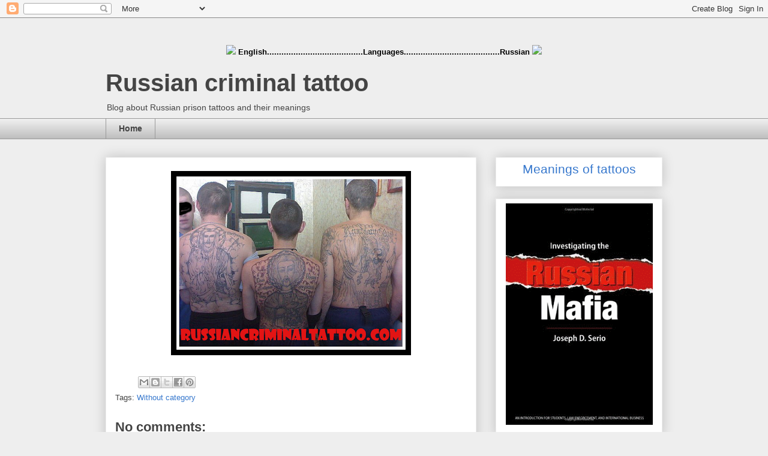

--- FILE ---
content_type: text/html; charset=UTF-8
request_url: https://www.russiancriminaltattoo.com/2010/07/blog-post_20.html
body_size: 16650
content:
<!DOCTYPE html>
<html class='v2' dir='ltr' lang='en' xmlns='http://www.w3.org/1999/xhtml' xmlns:b='http://www.google.com/2005/gml/b' xmlns:data='http://www.google.com/2005/gml/data' xmlns:expr='http://www.google.com/2005/gml/expr'>
<head>
<link href='https://www.blogger.com/static/v1/widgets/335934321-css_bundle_v2.css' rel='stylesheet' type='text/css'/>
<meta content='width=1100' name='viewport'/>
<meta content='text/html; charset=UTF-8' http-equiv='Content-Type'/>
<meta content='blogger' name='generator'/>
<link href='https://www.russiancriminaltattoo.com/favicon.ico' rel='icon' type='image/x-icon'/>
<link href='https://www.russiancriminaltattoo.com/2010/07/blog-post_20.html' rel='canonical'/>
<link rel="alternate" type="application/atom+xml" title="Russian criminal tattoo - Atom" href="https://www.russiancriminaltattoo.com/feeds/posts/default" />
<link rel="alternate" type="application/rss+xml" title="Russian criminal tattoo - RSS" href="https://www.russiancriminaltattoo.com/feeds/posts/default?alt=rss" />
<link rel="service.post" type="application/atom+xml" title="Russian criminal tattoo - Atom" href="https://www.blogger.com/feeds/5522548435301968673/posts/default" />

<link rel="alternate" type="application/atom+xml" title="Russian criminal tattoo - Atom" href="https://www.russiancriminaltattoo.com/feeds/8676797915062527582/comments/default" />
<!--Can't find substitution for tag [blog.ieCssRetrofitLinks]-->
<link href='https://blogger.googleusercontent.com/img/b/R29vZ2xl/AVvXsEhDoqZ-Qase3GfG8UPDyOCvPzkG42gLkyONsqZl3bl1hzAEOAnK4ZhRcYbsVdCh6rSi0NFNuynD-8S109tTQBBFBxlUPSCMSIST2bW3Dmy5LK45FqMkSnq9qb60X-FBO0X9LHWUut_g5gM/s400/tattoos.png' rel='image_src'/>
<meta content='https://www.russiancriminaltattoo.com/2010/07/blog-post_20.html' property='og:url'/>
<meta content='Russian criminal tattoo' property='og:title'/>
<meta content='Russian criminal tattoos and their meanings with photos' property='og:description'/>
<meta content='https://blogger.googleusercontent.com/img/b/R29vZ2xl/AVvXsEhDoqZ-Qase3GfG8UPDyOCvPzkG42gLkyONsqZl3bl1hzAEOAnK4ZhRcYbsVdCh6rSi0NFNuynD-8S109tTQBBFBxlUPSCMSIST2bW3Dmy5LK45FqMkSnq9qb60X-FBO0X9LHWUut_g5gM/w1200-h630-p-k-no-nu/tattoos.png' property='og:image'/>
<meta content='DeqrG7j-Jz4Pe4KRrOGVeedN0N8U3Rwy2pC7igu4PDg' name='google-site-verification'/>
<!-- Google tag (gtag.js) -->
<script async='async' src='https://www.googletagmanager.com/gtag/js?id=G-LGYQ7PVH6P'></script>
<script>
  window.dataLayer = window.dataLayer || [];
  function gtag(){dataLayer.push(arguments);}
  gtag('js', new Date());

  gtag('config', 'G-LGYQ7PVH6P');
</script>
<meta content='Russian prison tattoos, GULAG, Soviet tattoo, Russian prison, Russia, Criminal, Russian Mafia, Vor V Zakone' name='keywords'/>
<title>Russian criminal tattoo</title>
<style id='page-skin-1' type='text/css'><!--
/*
-----------------------------------------------
Blogger Template Style
Name:     Awesome Inc.
Designer: Tina Chen
URL:      tinachen.org
----------------------------------------------- */
/* Variable definitions
====================
<Variable name="keycolor" description="Main Color" type="color" default="#ffffff"/>
<Group description="Page" selector="body">
<Variable name="body.font" description="Font" type="font"
default="normal normal 13px Arial, Tahoma, Helvetica, FreeSans, sans-serif"/>
<Variable name="body.background.color" description="Background Color" type="color" default="#000000"/>
<Variable name="body.text.color" description="Text Color" type="color" default="#ffffff"/>
</Group>
<Group description="Links" selector=".main-inner">
<Variable name="link.color" description="Link Color" type="color" default="#888888"/>
<Variable name="link.visited.color" description="Visited Color" type="color" default="#444444"/>
<Variable name="link.hover.color" description="Hover Color" type="color" default="#cccccc"/>
</Group>
<Group description="Blog Title" selector=".header h1">
<Variable name="header.font" description="Title Font" type="font"
default="normal bold 40px Arial, Tahoma, Helvetica, FreeSans, sans-serif"/>
<Variable name="header.text.color" description="Title Color" type="color" default="#444444" />
<Variable name="header.background.color" description="Header Background" type="color" default="transparent" />
</Group>
<Group description="Blog Description" selector=".header .description">
<Variable name="description.font" description="Font" type="font"
default="normal normal 14px Arial, Tahoma, Helvetica, FreeSans, sans-serif"/>
<Variable name="description.text.color" description="Text Color" type="color"
default="#444444" />
</Group>
<Group description="Tabs Text" selector=".tabs-inner .widget li a">
<Variable name="tabs.font" description="Font" type="font"
default="normal bold 14px Arial, Tahoma, Helvetica, FreeSans, sans-serif"/>
<Variable name="tabs.text.color" description="Text Color" type="color" default="#444444"/>
<Variable name="tabs.selected.text.color" description="Selected Color" type="color" default="#444444"/>
</Group>
<Group description="Tabs Background" selector=".tabs-outer .PageList">
<Variable name="tabs.background.color" description="Background Color" type="color" default="#141414"/>
<Variable name="tabs.selected.background.color" description="Selected Color" type="color" default="#444444"/>
<Variable name="tabs.border.color" description="Border Color" type="color" default="#eeeeee"/>
</Group>
<Group description="Date Header" selector=".main-inner .widget h2.date-header, .main-inner .widget h2.date-header span">
<Variable name="date.font" description="Font" type="font"
default="normal normal 14px Arial, Tahoma, Helvetica, FreeSans, sans-serif"/>
<Variable name="date.text.color" description="Text Color" type="color" default="#666666"/>
<Variable name="date.border.color" description="Border Color" type="color" default="#eeeeee"/>
</Group>
<Group description="Post Title" selector="h3.post-title, h4, h3.post-title a">
<Variable name="post.title.font" description="Font" type="font"
default="normal bold 22px Arial, Tahoma, Helvetica, FreeSans, sans-serif"/>
<Variable name="post.title.text.color" description="Text Color" type="color" default="#444444"/>
</Group>
<Group description="Post Background" selector=".post">
<Variable name="post.background.color" description="Background Color" type="color" default="#ffffff" />
<Variable name="post.border.color" description="Border Color" type="color" default="#eeeeee" />
<Variable name="post.border.bevel.color" description="Bevel Color" type="color" default="#eeeeee"/>
</Group>
<Group description="Gadget Title" selector="h2">
<Variable name="widget.title.font" description="Font" type="font"
default="normal bold 14px Arial, Tahoma, Helvetica, FreeSans, sans-serif"/>
<Variable name="widget.title.text.color" description="Text Color" type="color" default="#444444"/>
</Group>
<Group description="Gadget Text" selector=".sidebar .widget">
<Variable name="widget.font" description="Font" type="font"
default="normal normal 14px Arial, Tahoma, Helvetica, FreeSans, sans-serif"/>
<Variable name="widget.text.color" description="Text Color" type="color" default="#444444"/>
<Variable name="widget.alternate.text.color" description="Alternate Color" type="color" default="#666666"/>
</Group>
<Group description="Gadget Links" selector=".sidebar .widget">
<Variable name="widget.link.color" description="Link Color" type="color" default="#3778cd"/>
<Variable name="widget.link.visited.color" description="Visited Color" type="color" default="#4d469c"/>
<Variable name="widget.link.hover.color" description="Hover Color" type="color" default="#3778cd"/>
</Group>
<Group description="Gadget Background" selector=".sidebar .widget">
<Variable name="widget.background.color" description="Background Color" type="color" default="#141414"/>
<Variable name="widget.border.color" description="Border Color" type="color" default="#222222"/>
<Variable name="widget.border.bevel.color" description="Bevel Color" type="color" default="#000000"/>
</Group>
<Group description="Sidebar Background" selector=".column-left-inner .column-right-inner">
<Variable name="widget.outer.background.color" description="Background Color" type="color" default="transparent" />
</Group>
<Group description="Images" selector=".main-inner">
<Variable name="image.background.color" description="Background Color" type="color" default="transparent"/>
<Variable name="image.border.color" description="Border Color" type="color" default="transparent"/>
</Group>
<Group description="Feed" selector=".blog-feeds">
<Variable name="feed.text.color" description="Text Color" type="color" default="#444444"/>
</Group>
<Group description="Feed Links" selector=".blog-feeds">
<Variable name="feed.link.color" description="Link Color" type="color" default="#3778cd"/>
<Variable name="feed.link.visited.color" description="Visited Color" type="color" default="#4d469c"/>
<Variable name="feed.link.hover.color" description="Hover Color" type="color" default="#3778cd"/>
</Group>
<Group description="Pager" selector=".blog-pager">
<Variable name="pager.background.color" description="Background Color" type="color" default="#ffffff" />
</Group>
<Group description="Footer" selector=".footer-outer">
<Variable name="footer.background.color" description="Background Color" type="color" default="#ffffff" />
<Variable name="footer.text.color" description="Text Color" type="color" default="#444444" />
</Group>
<Variable name="title.shadow.spread" description="Title Shadow" type="length" default="-1px" min="-1px" max="100px"/>
<Variable name="body.background" description="Body Background" type="background"
color="#eeeeee"
default="$(color) none repeat scroll top left"/>
<Variable name="body.background.gradient.cap" description="Body Gradient Cap" type="url"
default="none"/>
<Variable name="body.background.size" description="Body Background Size" type="string" default="auto"/>
<Variable name="tabs.background.gradient" description="Tabs Background Gradient" type="url"
default="none"/>
<Variable name="header.background.gradient" description="Header Background Gradient" type="url" default="none" />
<Variable name="header.padding.top" description="Header Top Padding" type="length" default="22px" min="0" max="100px"/>
<Variable name="header.margin.top" description="Header Top Margin" type="length" default="0" min="0" max="100px"/>
<Variable name="header.margin.bottom" description="Header Bottom Margin" type="length" default="0" min="0" max="100px"/>
<Variable name="widget.padding.top" description="Widget Padding Top" type="length" default="8px" min="0" max="20px"/>
<Variable name="widget.padding.side" description="Widget Padding Side" type="length" default="15px" min="0" max="100px"/>
<Variable name="widget.outer.margin.top" description="Widget Top Margin" type="length" default="0" min="0" max="100px"/>
<Variable name="widget.outer.background.gradient" description="Gradient" type="url" default="none" />
<Variable name="widget.border.radius" description="Gadget Border Radius" type="length" default="0" min="0" max="100px"/>
<Variable name="outer.shadow.spread" description="Outer Shadow Size" type="length" default="0" min="0" max="100px"/>
<Variable name="date.header.border.radius.top" description="Date Header Border Radius Top" type="length" default="0" min="0" max="100px"/>
<Variable name="date.header.position" description="Date Header Position" type="length" default="15px" min="0" max="100px"/>
<Variable name="date.space" description="Date Space" type="length" default="30px" min="0" max="100px"/>
<Variable name="date.position" description="Date Float" type="string" default="static" />
<Variable name="date.padding.bottom" description="Date Padding Bottom" type="length" default="0" min="0" max="100px"/>
<Variable name="date.border.size" description="Date Border Size" type="length" default="0" min="0" max="10px"/>
<Variable name="date.background" description="Date Background" type="background" color="transparent"
default="$(color) none no-repeat scroll top left" />
<Variable name="date.first.border.radius.top" description="Date First top radius" type="length" default="0" min="0" max="100px"/>
<Variable name="date.last.space.bottom" description="Date Last Space Bottom" type="length"
default="20px" min="0" max="100px"/>
<Variable name="date.last.border.radius.bottom" description="Date Last bottom radius" type="length" default="0" min="0" max="100px"/>
<Variable name="post.first.padding.top" description="First Post Padding Top" type="length" default="0" min="0" max="100px"/>
<Variable name="image.shadow.spread" description="Image Shadow Size" type="length" default="0" min="0" max="100px"/>
<Variable name="image.border.radius" description="Image Border Radius" type="length" default="0" min="0" max="100px"/>
<Variable name="separator.outdent" description="Separator Outdent" type="length" default="15px" min="0" max="100px"/>
<Variable name="title.separator.border.size" description="Widget Title Border Size" type="length" default="1px" min="0" max="10px"/>
<Variable name="list.separator.border.size" description="List Separator Border Size" type="length" default="1px" min="0" max="10px"/>
<Variable name="shadow.spread" description="Shadow Size" type="length" default="0" min="0" max="100px"/>
<Variable name="startSide" description="Side where text starts in blog language" type="automatic" default="left"/>
<Variable name="endSide" description="Side where text ends in blog language" type="automatic" default="right"/>
<Variable name="date.side" description="Side where date header is placed" type="string" default="right"/>
<Variable name="pager.border.radius.top" description="Pager Border Top Radius" type="length" default="0" min="0" max="100px"/>
<Variable name="pager.space.top" description="Pager Top Space" type="length" default="1em" min="0" max="20em"/>
<Variable name="footer.background.gradient" description="Background Gradient" type="url" default="none" />
<Variable name="mobile.background.size" description="Mobile Background Size" type="string"
default="auto"/>
<Variable name="mobile.background.overlay" description="Mobile Background Overlay" type="string"
default="transparent none repeat scroll top left"/>
<Variable name="mobile.button.color" description="Mobile Button Color" type="color" default="#ffffff" />
*/
/* Content
----------------------------------------------- */
body {
font: normal normal 13px Arial, Tahoma, Helvetica, FreeSans, sans-serif;
color: #444444;
background: #eeeeee none repeat scroll top left;
}
html body .content-outer {
min-width: 0;
max-width: 100%;
width: 100%;
}
a:link {
text-decoration: none;
color: #3778cd;
}
a:visited {
text-decoration: none;
color: #4d469c;
}
a:hover {
text-decoration: underline;
color: #3778cd;
}
.body-fauxcolumn-outer .cap-top {
position: absolute;
z-index: 1;
height: 276px;
width: 100%;
background: transparent none repeat-x scroll top left;
_background-image: none;
}
/* Columns
----------------------------------------------- */
.content-inner {
padding: 0;
}
.header-inner .section {
margin: 0 16px;
}
.tabs-inner .section {
margin: 0 16px;
}
.main-inner {
padding-top: 30px;
}
.main-inner .column-center-inner,
.main-inner .column-left-inner,
.main-inner .column-right-inner {
padding: 0 5px;
}
*+html body .main-inner .column-center-inner {
margin-top: -30px;
}
#layout .main-inner .column-center-inner {
margin-top: 0;
}
/* Header
----------------------------------------------- */
.header-outer {
margin: 0 0 0 0;
background: transparent none repeat scroll 0 0;
}
.Header h1 {
font: normal bold 40px Arial, Tahoma, Helvetica, FreeSans, sans-serif;
color: #444444;
text-shadow: 0 0 -1px #000000;
}
.Header h1 a {
color: #444444;
}
.Header .description {
font: normal normal 14px Arial, Tahoma, Helvetica, FreeSans, sans-serif;
color: #444444;
}
.header-inner .Header .titlewrapper,
.header-inner .Header .descriptionwrapper {
padding-left: 0;
padding-right: 0;
margin-bottom: 0;
}
.header-inner .Header .titlewrapper {
padding-top: 22px;
}
/* Tabs
----------------------------------------------- */
.tabs-outer {
overflow: hidden;
position: relative;
background: #eeeeee url(https://resources.blogblog.com/blogblog/data/1kt/awesomeinc/tabs_gradient_light.png) repeat scroll 0 0;
}
#layout .tabs-outer {
overflow: visible;
}
.tabs-cap-top, .tabs-cap-bottom {
position: absolute;
width: 100%;
border-top: 1px solid #999999;
}
.tabs-cap-bottom {
bottom: 0;
}
.tabs-inner .widget li a {
display: inline-block;
margin: 0;
padding: .6em 1.5em;
font: normal bold 14px Arial, Tahoma, Helvetica, FreeSans, sans-serif;
color: #444444;
border-top: 1px solid #999999;
border-bottom: 1px solid #999999;
border-left: 1px solid #999999;
height: 16px;
line-height: 16px;
}
.tabs-inner .widget li:last-child a {
border-right: 1px solid #999999;
}
.tabs-inner .widget li.selected a, .tabs-inner .widget li a:hover {
background: #666666 url(https://resources.blogblog.com/blogblog/data/1kt/awesomeinc/tabs_gradient_light.png) repeat-x scroll 0 -100px;
color: #ffffff;
}
/* Headings
----------------------------------------------- */
h2 {
font: normal bold 14px Arial, Tahoma, Helvetica, FreeSans, sans-serif;
color: #444444;
}
/* Widgets
----------------------------------------------- */
.main-inner .section {
margin: 0 27px;
padding: 0;
}
.main-inner .column-left-outer,
.main-inner .column-right-outer {
margin-top: 0;
}
#layout .main-inner .column-left-outer,
#layout .main-inner .column-right-outer {
margin-top: 0;
}
.main-inner .column-left-inner,
.main-inner .column-right-inner {
background: transparent none repeat 0 0;
-moz-box-shadow: 0 0 0 rgba(0, 0, 0, .2);
-webkit-box-shadow: 0 0 0 rgba(0, 0, 0, .2);
-goog-ms-box-shadow: 0 0 0 rgba(0, 0, 0, .2);
box-shadow: 0 0 0 rgba(0, 0, 0, .2);
-moz-border-radius: 0;
-webkit-border-radius: 0;
-goog-ms-border-radius: 0;
border-radius: 0;
}
#layout .main-inner .column-left-inner,
#layout .main-inner .column-right-inner {
margin-top: 0;
}
.sidebar .widget {
font: normal normal 14px Arial, Tahoma, Helvetica, FreeSans, sans-serif;
color: #444444;
}
.sidebar .widget a:link {
color: #3778cd;
}
.sidebar .widget a:visited {
color: #4d469c;
}
.sidebar .widget a:hover {
color: #3778cd;
}
.sidebar .widget h2 {
text-shadow: 0 0 -1px #000000;
}
.main-inner .widget {
background-color: #ffffff;
border: 1px solid #eeeeee;
padding: 0 15px 15px;
margin: 20px -16px;
-moz-box-shadow: 0 0 20px rgba(0, 0, 0, .2);
-webkit-box-shadow: 0 0 20px rgba(0, 0, 0, .2);
-goog-ms-box-shadow: 0 0 20px rgba(0, 0, 0, .2);
box-shadow: 0 0 20px rgba(0, 0, 0, .2);
-moz-border-radius: 0;
-webkit-border-radius: 0;
-goog-ms-border-radius: 0;
border-radius: 0;
}
.main-inner .widget h2 {
margin: 0 -15px;
padding: .6em 15px .5em;
border-bottom: 1px solid transparent;
}
.footer-inner .widget h2 {
padding: 0 0 .4em;
border-bottom: 1px solid transparent;
}
.main-inner .widget h2 + div, .footer-inner .widget h2 + div {
border-top: 1px solid #eeeeee;
padding-top: 8px;
}
.main-inner .widget .widget-content {
margin: 0 -15px;
padding: 7px 15px 0;
}
.main-inner .widget ul, .main-inner .widget #ArchiveList ul.flat {
margin: -8px -15px 0;
padding: 0;
list-style: none;
}
.main-inner .widget #ArchiveList {
margin: -8px 0 0;
}
.main-inner .widget ul li, .main-inner .widget #ArchiveList ul.flat li {
padding: .5em 15px;
text-indent: 0;
color: #666666;
border-top: 1px solid #eeeeee;
border-bottom: 1px solid transparent;
}
.main-inner .widget #ArchiveList ul li {
padding-top: .25em;
padding-bottom: .25em;
}
.main-inner .widget ul li:first-child, .main-inner .widget #ArchiveList ul.flat li:first-child {
border-top: none;
}
.main-inner .widget ul li:last-child, .main-inner .widget #ArchiveList ul.flat li:last-child {
border-bottom: none;
}
.post-body {
position: relative;
}
.main-inner .widget .post-body ul {
padding: 0 2.5em;
margin: .5em 0;
list-style: disc;
}
.main-inner .widget .post-body ul li {
padding: 0.25em 0;
margin-bottom: .25em;
color: #444444;
border: none;
}
.footer-inner .widget ul {
padding: 0;
list-style: none;
}
.widget .zippy {
color: #666666;
}
/* Posts
----------------------------------------------- */
body .main-inner .Blog {
padding: 0;
margin-bottom: 1em;
background-color: transparent;
border: none;
-moz-box-shadow: 0 0 0 rgba(0, 0, 0, 0);
-webkit-box-shadow: 0 0 0 rgba(0, 0, 0, 0);
-goog-ms-box-shadow: 0 0 0 rgba(0, 0, 0, 0);
box-shadow: 0 0 0 rgba(0, 0, 0, 0);
}
.main-inner .section:last-child .Blog:last-child {
padding: 0;
margin-bottom: 1em;
}
.main-inner .widget h2.date-header {
margin: 0 -15px 1px;
padding: 0 0 0 0;
font: normal normal 14px Arial, Tahoma, Helvetica, FreeSans, sans-serif;
color: #444444;
background: transparent none no-repeat scroll top left;
border-top: 0 solid #eeeeee;
border-bottom: 1px solid transparent;
-moz-border-radius-topleft: 0;
-moz-border-radius-topright: 0;
-webkit-border-top-left-radius: 0;
-webkit-border-top-right-radius: 0;
border-top-left-radius: 0;
border-top-right-radius: 0;
position: static;
bottom: 100%;
right: 15px;
text-shadow: 0 0 -1px #000000;
}
.main-inner .widget h2.date-header span {
font: normal normal 14px Arial, Tahoma, Helvetica, FreeSans, sans-serif;
display: block;
padding: .5em 15px;
border-left: 0 solid #eeeeee;
border-right: 0 solid #eeeeee;
}
.date-outer {
position: relative;
margin: 30px 0 20px;
padding: 0 15px;
background-color: #ffffff;
border: 1px solid #eeeeee;
-moz-box-shadow: 0 0 20px rgba(0, 0, 0, .2);
-webkit-box-shadow: 0 0 20px rgba(0, 0, 0, .2);
-goog-ms-box-shadow: 0 0 20px rgba(0, 0, 0, .2);
box-shadow: 0 0 20px rgba(0, 0, 0, .2);
-moz-border-radius: 0;
-webkit-border-radius: 0;
-goog-ms-border-radius: 0;
border-radius: 0;
}
.date-outer:first-child {
margin-top: 0;
}
.date-outer:last-child {
margin-bottom: 20px;
-moz-border-radius-bottomleft: 0;
-moz-border-radius-bottomright: 0;
-webkit-border-bottom-left-radius: 0;
-webkit-border-bottom-right-radius: 0;
-goog-ms-border-bottom-left-radius: 0;
-goog-ms-border-bottom-right-radius: 0;
border-bottom-left-radius: 0;
border-bottom-right-radius: 0;
}
.date-posts {
margin: 0 -15px;
padding: 0 15px;
clear: both;
}
.post-outer, .inline-ad {
border-top: 1px solid #eeeeee;
margin: 0 -15px;
padding: 15px 15px;
}
.post-outer {
padding-bottom: 10px;
}
.post-outer:first-child {
padding-top: 0;
border-top: none;
}
.post-outer:last-child, .inline-ad:last-child {
border-bottom: none;
}
.post-body {
position: relative;
}
.post-body img {
padding: 8px;
background: transparent;
border: 1px solid transparent;
-moz-box-shadow: 0 0 0 rgba(0, 0, 0, .2);
-webkit-box-shadow: 0 0 0 rgba(0, 0, 0, .2);
box-shadow: 0 0 0 rgba(0, 0, 0, .2);
-moz-border-radius: 0;
-webkit-border-radius: 0;
border-radius: 0;
}
h3.post-title, h4 {
font: normal bold 22px Arial, Tahoma, Helvetica, FreeSans, sans-serif;
color: #444444;
}
h3.post-title a {
font: normal bold 22px Arial, Tahoma, Helvetica, FreeSans, sans-serif;
color: #444444;
}
h3.post-title a:hover {
color: #3778cd;
text-decoration: underline;
}
.post-header {
margin: 0 0 1em;
}
.post-body {
line-height: 1.4;
}
.post-outer h2 {
color: #444444;
}
.post-footer {
margin: 1.5em 0 0;
}
#blog-pager {
padding: 15px;
font-size: 120%;
background-color: #ffffff;
border: 1px solid #eeeeee;
-moz-box-shadow: 0 0 20px rgba(0, 0, 0, .2);
-webkit-box-shadow: 0 0 20px rgba(0, 0, 0, .2);
-goog-ms-box-shadow: 0 0 20px rgba(0, 0, 0, .2);
box-shadow: 0 0 20px rgba(0, 0, 0, .2);
-moz-border-radius: 0;
-webkit-border-radius: 0;
-goog-ms-border-radius: 0;
border-radius: 0;
-moz-border-radius-topleft: 0;
-moz-border-radius-topright: 0;
-webkit-border-top-left-radius: 0;
-webkit-border-top-right-radius: 0;
-goog-ms-border-top-left-radius: 0;
-goog-ms-border-top-right-radius: 0;
border-top-left-radius: 0;
border-top-right-radius-topright: 0;
margin-top: 1em;
}
.blog-feeds, .post-feeds {
margin: 1em 0;
text-align: center;
color: #444444;
}
.blog-feeds a, .post-feeds a {
color: #3778cd;
}
.blog-feeds a:visited, .post-feeds a:visited {
color: #4d469c;
}
.blog-feeds a:hover, .post-feeds a:hover {
color: #3778cd;
}
.post-outer .comments {
margin-top: 2em;
}
/* Comments
----------------------------------------------- */
.comments .comments-content .icon.blog-author {
background-repeat: no-repeat;
background-image: url([data-uri]);
}
.comments .comments-content .loadmore a {
border-top: 1px solid #999999;
border-bottom: 1px solid #999999;
}
.comments .continue {
border-top: 2px solid #999999;
}
/* Footer
----------------------------------------------- */
.footer-outer {
margin: -20px 0 -1px;
padding: 20px 0 0;
color: #444444;
overflow: hidden;
}
.footer-fauxborder-left {
border-top: 1px solid #eeeeee;
background: #ffffff none repeat scroll 0 0;
-moz-box-shadow: 0 0 20px rgba(0, 0, 0, .2);
-webkit-box-shadow: 0 0 20px rgba(0, 0, 0, .2);
-goog-ms-box-shadow: 0 0 20px rgba(0, 0, 0, .2);
box-shadow: 0 0 20px rgba(0, 0, 0, .2);
margin: 0 -20px;
}
/* Mobile
----------------------------------------------- */
body.mobile {
background-size: auto;
}
.mobile .body-fauxcolumn-outer {
background: transparent none repeat scroll top left;
}
*+html body.mobile .main-inner .column-center-inner {
margin-top: 0;
}
.mobile .main-inner .widget {
padding: 0 0 15px;
}
.mobile .main-inner .widget h2 + div,
.mobile .footer-inner .widget h2 + div {
border-top: none;
padding-top: 0;
}
.mobile .footer-inner .widget h2 {
padding: 0.5em 0;
border-bottom: none;
}
.mobile .main-inner .widget .widget-content {
margin: 0;
padding: 7px 0 0;
}
.mobile .main-inner .widget ul,
.mobile .main-inner .widget #ArchiveList ul.flat {
margin: 0 -15px 0;
}
.mobile .main-inner .widget h2.date-header {
right: 0;
}
.mobile .date-header span {
padding: 0.4em 0;
}
.mobile .date-outer:first-child {
margin-bottom: 0;
border: 1px solid #eeeeee;
-moz-border-radius-topleft: 0;
-moz-border-radius-topright: 0;
-webkit-border-top-left-radius: 0;
-webkit-border-top-right-radius: 0;
-goog-ms-border-top-left-radius: 0;
-goog-ms-border-top-right-radius: 0;
border-top-left-radius: 0;
border-top-right-radius: 0;
}
.mobile .date-outer {
border-color: #eeeeee;
border-width: 0 1px 1px;
}
.mobile .date-outer:last-child {
margin-bottom: 0;
}
.mobile .main-inner {
padding: 0;
}
.mobile .header-inner .section {
margin: 0;
}
.mobile .post-outer, .mobile .inline-ad {
padding: 5px 0;
}
.mobile .tabs-inner .section {
margin: 0 10px;
}
.mobile .main-inner .widget h2 {
margin: 0;
padding: 0;
}
.mobile .main-inner .widget h2.date-header span {
padding: 0;
}
.mobile .main-inner .widget .widget-content {
margin: 0;
padding: 7px 0 0;
}
.mobile #blog-pager {
border: 1px solid transparent;
background: #ffffff none repeat scroll 0 0;
}
.mobile .main-inner .column-left-inner,
.mobile .main-inner .column-right-inner {
background: transparent none repeat 0 0;
-moz-box-shadow: none;
-webkit-box-shadow: none;
-goog-ms-box-shadow: none;
box-shadow: none;
}
.mobile .date-posts {
margin: 0;
padding: 0;
}
.mobile .footer-fauxborder-left {
margin: 0;
border-top: inherit;
}
.mobile .main-inner .section:last-child .Blog:last-child {
margin-bottom: 0;
}
.mobile-index-contents {
color: #444444;
}
.mobile .mobile-link-button {
background: #3778cd url(https://resources.blogblog.com/blogblog/data/1kt/awesomeinc/tabs_gradient_light.png) repeat scroll 0 0;
}
.mobile-link-button a:link, .mobile-link-button a:visited {
color: #ffffff;
}
.mobile .tabs-inner .PageList .widget-content {
background: transparent;
border-top: 1px solid;
border-color: #999999;
color: #444444;
}
.mobile .tabs-inner .PageList .widget-content .pagelist-arrow {
border-left: 1px solid #999999;
}

--></style>
<style id='template-skin-1' type='text/css'><!--
body {
min-width: 960px;
}
.content-outer, .content-fauxcolumn-outer, .region-inner {
min-width: 960px;
max-width: 960px;
_width: 960px;
}
.main-inner .columns {
padding-left: 0;
padding-right: 310px;
}
.main-inner .fauxcolumn-center-outer {
left: 0;
right: 310px;
/* IE6 does not respect left and right together */
_width: expression(this.parentNode.offsetWidth -
parseInt("0") -
parseInt("310px") + 'px');
}
.main-inner .fauxcolumn-left-outer {
width: 0;
}
.main-inner .fauxcolumn-right-outer {
width: 310px;
}
.main-inner .column-left-outer {
width: 0;
right: 100%;
margin-left: -0;
}
.main-inner .column-right-outer {
width: 310px;
margin-right: -310px;
}
#layout {
min-width: 0;
}
#layout .content-outer {
min-width: 0;
width: 800px;
}
#layout .region-inner {
min-width: 0;
width: auto;
}
body#layout div.add_widget {
padding: 8px;
}
body#layout div.add_widget a {
margin-left: 32px;
}
--></style>
<link href='https://www.blogger.com/dyn-css/authorization.css?targetBlogID=5522548435301968673&amp;zx=30184954-3225-4732-8a60-2a7175e565ab' media='none' onload='if(media!=&#39;all&#39;)media=&#39;all&#39;' rel='stylesheet'/><noscript><link href='https://www.blogger.com/dyn-css/authorization.css?targetBlogID=5522548435301968673&amp;zx=30184954-3225-4732-8a60-2a7175e565ab' rel='stylesheet'/></noscript>
<meta name='google-adsense-platform-account' content='ca-host-pub-1556223355139109'/>
<meta name='google-adsense-platform-domain' content='blogspot.com'/>

<!-- data-ad-client=ca-pub-9161190281701984 -->

</head>
<body class='loading'>
<div class='navbar section' id='navbar' name='Navbar'><div class='widget Navbar' data-version='1' id='Navbar1'><script type="text/javascript">
    function setAttributeOnload(object, attribute, val) {
      if(window.addEventListener) {
        window.addEventListener('load',
          function(){ object[attribute] = val; }, false);
      } else {
        window.attachEvent('onload', function(){ object[attribute] = val; });
      }
    }
  </script>
<div id="navbar-iframe-container"></div>
<script type="text/javascript" src="https://apis.google.com/js/platform.js"></script>
<script type="text/javascript">
      gapi.load("gapi.iframes:gapi.iframes.style.bubble", function() {
        if (gapi.iframes && gapi.iframes.getContext) {
          gapi.iframes.getContext().openChild({
              url: 'https://www.blogger.com/navbar/5522548435301968673?po\x3d8676797915062527582\x26origin\x3dhttps://www.russiancriminaltattoo.com',
              where: document.getElementById("navbar-iframe-container"),
              id: "navbar-iframe"
          });
        }
      });
    </script><script type="text/javascript">
(function() {
var script = document.createElement('script');
script.type = 'text/javascript';
script.src = '//pagead2.googlesyndication.com/pagead/js/google_top_exp.js';
var head = document.getElementsByTagName('head')[0];
if (head) {
head.appendChild(script);
}})();
</script>
</div></div>
<div class='body-fauxcolumns'>
<div class='fauxcolumn-outer body-fauxcolumn-outer'>
<div class='cap-top'>
<div class='cap-left'></div>
<div class='cap-right'></div>
</div>
<div class='fauxborder-left'>
<div class='fauxborder-right'></div>
<div class='fauxcolumn-inner'>
</div>
</div>
<div class='cap-bottom'>
<div class='cap-left'></div>
<div class='cap-right'></div>
</div>
</div>
</div>
<div class='content'>
<div class='content-fauxcolumns'>
<div class='fauxcolumn-outer content-fauxcolumn-outer'>
<div class='cap-top'>
<div class='cap-left'></div>
<div class='cap-right'></div>
</div>
<div class='fauxborder-left'>
<div class='fauxborder-right'></div>
<div class='fauxcolumn-inner'>
</div>
</div>
<div class='cap-bottom'>
<div class='cap-left'></div>
<div class='cap-right'></div>
</div>
</div>
</div>
<div class='content-outer'>
<div class='content-cap-top cap-top'>
<div class='cap-left'></div>
<div class='cap-right'></div>
</div>
<div class='fauxborder-left content-fauxborder-left'>
<div class='fauxborder-right content-fauxborder-right'></div>
<div class='content-inner'>
<header>
<br/><br/><br/>
<div><center><right><a href='http://www.russiancriminaltattoo.com/'><img src='https://i.ibb.co/StHFhXm/uk-flag.jpg'/></a></right><strong><font color='#000000'> English........................................Languages........................................Russian </font></strong><a href='http://www.nakolochka.in/'><img src='https://i.ibb.co/Pz426bg/rus-flag.jpg'/></a></center></div>
<div class='header-outer'>
<div class='header-cap-top cap-top'>
<div class='cap-left'></div>
<div class='cap-right'></div>
</div>
<div class='fauxborder-left header-fauxborder-left'>
<div class='fauxborder-right header-fauxborder-right'></div>
<div class='region-inner header-inner'>
<div class='header section' id='header' name='Header'><div class='widget Header' data-version='1' id='Header1'>
<div id='header-inner'>
<div class='titlewrapper'>
<h1 class='title'>
<a href='https://www.russiancriminaltattoo.com/'>
Russian criminal tattoo
</a>
</h1>
</div>
<div class='descriptionwrapper'>
<p class='description'><span>Blog about Russian prison tattoos and their meanings</span></p>
</div>
</div>
</div></div>
</div>
</div>
<div class='header-cap-bottom cap-bottom'>
<div class='cap-left'></div>
<div class='cap-right'></div>
</div>
</div>
</header>
<div class='tabs-outer'>
<div class='tabs-cap-top cap-top'>
<div class='cap-left'></div>
<div class='cap-right'></div>
</div>
<div class='fauxborder-left tabs-fauxborder-left'>
<div class='fauxborder-right tabs-fauxborder-right'></div>
<div class='region-inner tabs-inner'>
<div class='tabs section' id='crosscol' name='Cross-Column'><div class='widget PageList' data-version='1' id='PageList1'>
<h2>Home</h2>
<div class='widget-content'>
<ul>
<li>
<a href='http://www.russiancriminaltattoo.com/'>Home</a>
</li>
</ul>
<div class='clear'></div>
</div>
</div></div>
<div class='tabs no-items section' id='crosscol-overflow' name='Cross-Column 2'></div>
</div>
</div>
<div class='tabs-cap-bottom cap-bottom'>
<div class='cap-left'></div>
<div class='cap-right'></div>
</div>
</div>
<div class='main-outer'>
<div class='main-cap-top cap-top'>
<div class='cap-left'></div>
<div class='cap-right'></div>
</div>
<div class='fauxborder-left main-fauxborder-left'>
<div class='fauxborder-right main-fauxborder-right'></div>
<div class='region-inner main-inner'>
<div class='columns fauxcolumns'>
<div class='fauxcolumn-outer fauxcolumn-center-outer'>
<div class='cap-top'>
<div class='cap-left'></div>
<div class='cap-right'></div>
</div>
<div class='fauxborder-left'>
<div class='fauxborder-right'></div>
<div class='fauxcolumn-inner'>
</div>
</div>
<div class='cap-bottom'>
<div class='cap-left'></div>
<div class='cap-right'></div>
</div>
</div>
<div class='fauxcolumn-outer fauxcolumn-left-outer'>
<div class='cap-top'>
<div class='cap-left'></div>
<div class='cap-right'></div>
</div>
<div class='fauxborder-left'>
<div class='fauxborder-right'></div>
<div class='fauxcolumn-inner'>
</div>
</div>
<div class='cap-bottom'>
<div class='cap-left'></div>
<div class='cap-right'></div>
</div>
</div>
<div class='fauxcolumn-outer fauxcolumn-right-outer'>
<div class='cap-top'>
<div class='cap-left'></div>
<div class='cap-right'></div>
</div>
<div class='fauxborder-left'>
<div class='fauxborder-right'></div>
<div class='fauxcolumn-inner'>
</div>
</div>
<div class='cap-bottom'>
<div class='cap-left'></div>
<div class='cap-right'></div>
</div>
</div>
<!-- corrects IE6 width calculation -->
<div class='columns-inner'>
<div class='column-center-outer'>
<div class='column-center-inner'>
<div class='main section' id='main' name='Main'><div class='widget Blog' data-version='1' id='Blog1'>
<div class='blog-posts hfeed'>

          <div class="date-outer">
        

          <div class="date-posts">
        
<div class='post-outer'>
<div class='post hentry uncustomized-post-template' itemprop='blogPost' itemscope='itemscope' itemtype='http://schema.org/BlogPosting'>
<meta content='https://blogger.googleusercontent.com/img/b/R29vZ2xl/AVvXsEhDoqZ-Qase3GfG8UPDyOCvPzkG42gLkyONsqZl3bl1hzAEOAnK4ZhRcYbsVdCh6rSi0NFNuynD-8S109tTQBBFBxlUPSCMSIST2bW3Dmy5LK45FqMkSnq9qb60X-FBO0X9LHWUut_g5gM/s400/tattoos.png' itemprop='image_url'/>
<meta content='5522548435301968673' itemprop='blogId'/>
<meta content='8676797915062527582' itemprop='postId'/>
<a name='8676797915062527582'></a>
<div class='post-header'>
<div class='post-header-line-1'></div>
</div>
<div class='post-body entry-content' id='post-body-8676797915062527582' itemprop='description articleBody'>
<a href="https://blogger.googleusercontent.com/img/b/R29vZ2xl/AVvXsEhDoqZ-Qase3GfG8UPDyOCvPzkG42gLkyONsqZl3bl1hzAEOAnK4ZhRcYbsVdCh6rSi0NFNuynD-8S109tTQBBFBxlUPSCMSIST2bW3Dmy5LK45FqMkSnq9qb60X-FBO0X9LHWUut_g5gM/s1600/tattoos.png" onblur="try {parent.deselectBloggerImageGracefully();} catch(e) {}"><img alt="" border="0" id="BLOGGER_PHOTO_ID_5496014673740591490" src="https://blogger.googleusercontent.com/img/b/R29vZ2xl/AVvXsEhDoqZ-Qase3GfG8UPDyOCvPzkG42gLkyONsqZl3bl1hzAEOAnK4ZhRcYbsVdCh6rSi0NFNuynD-8S109tTQBBFBxlUPSCMSIST2bW3Dmy5LK45FqMkSnq9qb60X-FBO0X9LHWUut_g5gM/s400/tattoos.png" style="display:block; margin:0px auto 10px; text-align:center;cursor:pointer; cursor:hand;width: 400px; height: 307px;" /></a>
<div style='clear: both;'></div>
</div>
<div class='post-footer'>
<div class='post-footer-line post-footer-line-1'>
<span class='post-author vcard'>
</span>
<span class='post-timestamp'>
</span>
<span class='post-comment-link'>
</span>
<span class='post-icons'>
</span>
<div class='post-share-buttons goog-inline-block'>
<a class='goog-inline-block share-button sb-email' href='https://www.blogger.com/share-post.g?blogID=5522548435301968673&postID=8676797915062527582&target=email' target='_blank' title='Email This'><span class='share-button-link-text'>Email This</span></a><a class='goog-inline-block share-button sb-blog' href='https://www.blogger.com/share-post.g?blogID=5522548435301968673&postID=8676797915062527582&target=blog' onclick='window.open(this.href, "_blank", "height=270,width=475"); return false;' target='_blank' title='BlogThis!'><span class='share-button-link-text'>BlogThis!</span></a><a class='goog-inline-block share-button sb-twitter' href='https://www.blogger.com/share-post.g?blogID=5522548435301968673&postID=8676797915062527582&target=twitter' target='_blank' title='Share to X'><span class='share-button-link-text'>Share to X</span></a><a class='goog-inline-block share-button sb-facebook' href='https://www.blogger.com/share-post.g?blogID=5522548435301968673&postID=8676797915062527582&target=facebook' onclick='window.open(this.href, "_blank", "height=430,width=640"); return false;' target='_blank' title='Share to Facebook'><span class='share-button-link-text'>Share to Facebook</span></a><a class='goog-inline-block share-button sb-pinterest' href='https://www.blogger.com/share-post.g?blogID=5522548435301968673&postID=8676797915062527582&target=pinterest' target='_blank' title='Share to Pinterest'><span class='share-button-link-text'>Share to Pinterest</span></a>
</div>
</div>
<div class='post-footer-line post-footer-line-2'>
<span class='post-labels'>
Tags:
<a href='https://www.russiancriminaltattoo.com/search/label/Without%20category' rel='tag'>Without category</a>
</span>
</div>
<div class='post-footer-line post-footer-line-3'>
<span class='post-location'>
</span>
</div>
</div>
</div>
<div class='comments' id='comments'>
<a name='comments'></a>
<h4>No comments:</h4>
<div id='Blog1_comments-block-wrapper'>
<dl class='avatar-comment-indent' id='comments-block'>
</dl>
</div>
<p class='comment-footer'>
<div class='comment-form'>
<a name='comment-form'></a>
<h4 id='comment-post-message'>Post a Comment</h4>
<p>
</p>
<a href='https://www.blogger.com/comment/frame/5522548435301968673?po=8676797915062527582&hl=en&saa=85391&origin=https://www.russiancriminaltattoo.com' id='comment-editor-src'></a>
<iframe allowtransparency='true' class='blogger-iframe-colorize blogger-comment-from-post' frameborder='0' height='410px' id='comment-editor' name='comment-editor' src='' width='100%'></iframe>
<script src='https://www.blogger.com/static/v1/jsbin/2830521187-comment_from_post_iframe.js' type='text/javascript'></script>
<script type='text/javascript'>
      BLOG_CMT_createIframe('https://www.blogger.com/rpc_relay.html');
    </script>
</div>
</p>
</div>
</div>
<div class='inline-ad'>
<script async src="https://pagead2.googlesyndication.com/pagead/js/adsbygoogle.js?client=ca-pub-9161190281701984&host=ca-host-pub-1556223355139109" crossorigin="anonymous"></script>
<!-- russiancriminaltattoo_main_Blog1_468x60_as -->
<ins class="adsbygoogle"
     style="display:inline-block;width:468px;height:60px"
     data-ad-client="ca-pub-9161190281701984"
     data-ad-host="ca-host-pub-1556223355139109"
     data-ad-slot="2437285291"></ins>
<script>
(adsbygoogle = window.adsbygoogle || []).push({});
</script>
</div>

        </div></div>
      
</div>
<div class='blog-pager' id='blog-pager'>
<span id='blog-pager-newer-link'>
<a class='blog-pager-newer-link' href='https://www.russiancriminaltattoo.com/2010/07/girl-and-manacle.html' id='Blog1_blog-pager-newer-link' title='Newer Post'>Newer Post</a>
</span>
<span id='blog-pager-older-link'>
<a class='blog-pager-older-link' href='https://www.russiancriminaltattoo.com/2010/07/some-cover-up.html' id='Blog1_blog-pager-older-link' title='Older Post'>Older Post</a>
</span>
<a class='home-link' href='https://www.russiancriminaltattoo.com/'>Home</a>
</div>
<div class='clear'></div>
<div class='post-feeds'>
<div class='feed-links'>
Subscribe to:
<a class='feed-link' href='https://www.russiancriminaltattoo.com/feeds/8676797915062527582/comments/default' target='_blank' type='application/atom+xml'>Post Comments (Atom)</a>
</div>
</div>
</div></div>
</div>
</div>
<div class='column-left-outer'>
<div class='column-left-inner'>
<aside>
</aside>
</div>
</div>
<div class='column-right-outer'>
<div class='column-right-inner'>
<aside>
<div class='sidebar section' id='sidebar-right-1'><div class='widget HTML' data-version='1' id='HTML3'>
<div class='widget-content'>
<center><a href="https://www.russiancriminaltattoo.com/2009/01/russian-criminal-tattoos-have-complex.html"target="_blank"><font style="font-size:16pt;">Meanings of tattoos</font></a></center>
</div>
<div class='clear'></div>
</div><div class='widget HTML' data-version='1' id='HTML1'>
<div class='widget-content'>
<center><center><a href="https://www.amazon.com/Investigating-Russian-Mafia-Joseph-Serio/dp/1594602255/ref=as_li_ss_tl?s=books&ie=UTF8&qid=1522535127&sr=1-5&keywords=russian+mafia&linkCode=ll1&tag=russiancrimin-20&linkId=6680aafd38f94df2b416239409832749"><img src="https://i.postimg.cc/sftsk8WS/fxdvdf.gif" width="245" height="369&quot;" /></a></center></center>
</div>
<div class='clear'></div>
</div><div class='widget AdSense' data-version='1' id='AdSense1'>
<div class='widget-content'>
<script async src="https://pagead2.googlesyndication.com/pagead/js/adsbygoogle.js?client=ca-pub-9161190281701984&host=ca-host-pub-1556223355139109" crossorigin="anonymous"></script>
<!-- russiancriminaltattoo_midsidebar_AdSense1_1x1_as -->
<ins class="adsbygoogle"
     style="display:block"
     data-ad-client="ca-pub-9161190281701984"
     data-ad-host="ca-host-pub-1556223355139109"
     data-ad-slot="4193343802"
     data-ad-format="auto"
     data-full-width-responsive="true"></ins>
<script>
(adsbygoogle = window.adsbygoogle || []).push({});
</script>
<div class='clear'></div>
</div>
</div><div class='widget PopularPosts' data-version='1' id='PopularPosts1'>
<h2>Popular Posts</h2>
<div class='widget-content popular-posts'>
<ul>
<li>
<div class='item-content'>
<div class='item-thumbnail'>
<a href='https://www.russiancriminaltattoo.com/2009/01/russian-criminal-tattoos-have-complex.html' target='_blank'>
<img alt='' border='0' src='https://blogger.googleusercontent.com/img/b/R29vZ2xl/AVvXsEihFJQ83NN7MF12PeuavhfO90ya32UcrmaN6yohDQ_cR3reyu79db3LvjPrN5WZ3pA3t5LZCd9uzR-QNvrRn97f7Si4eAsfCcObFA2oS8B0OfwwrY8KZO8ET0jlWSNJPYXgZTiUwS8zc_4/w72-h72-p-k-no-nu/epollet.png'/>
</a>
</div>
<div class='item-title'><a href='https://www.russiancriminaltattoo.com/2009/01/russian-criminal-tattoos-have-complex.html'>Meanings of tattoo</a></div>
<div class='item-snippet'>   Epaulette  - Mark of distinction for some merit.   --------------------------------------------------------------------------------------...</div>
</div>
<div style='clear: both;'></div>
</li>
<li>
<div class='item-content'>
<div class='item-thumbnail'>
<a href='https://www.russiancriminaltattoo.com/2009/01/blog-post.html' target='_blank'>
<img alt='' border='0' src='https://blogger.googleusercontent.com/img/b/R29vZ2xl/AVvXsEjToYA3EJk_Z_VfSRaXVGV6eh4edc8gth50OX_6SfsxebHqFp3WkeiAEcYB4vTfiBG2Az-qPCQ_iNVLr3Cn9Qd0X4kPyIbomTmerHIWI-GDMp8dpPiPxWQKJxRHeeC8WT1MI-dlP6VWjTKo/w72-h72-p-k-no-nu/1.jpg'/>
</a>
</div>
<div class='item-title'><a href='https://www.russiancriminaltattoo.com/2009/01/blog-post.html'>GULAG</a></div>
<div class='item-snippet'>With such tattoo people soon will not remain. National Geographic is also understood.</div>
</div>
<div style='clear: both;'></div>
</li>
<li>
<div class='item-content'>
<div class='item-thumbnail'>
<a href='https://www.russiancriminaltattoo.com/2013/11/blog-post.html' target='_blank'>
<img alt='' border='0' src='https://blogger.googleusercontent.com/img/b/R29vZ2xl/AVvXsEi-gWsn0sGcPuvMCR8zXaKEs3YSmey47m-samukCgEyIwFyJ20D4orDRYWf4g9gGn__qFzXC6g7lZ97tMsC_BS-0JJCKPK3C0TcVdcepeQ5SFtboDU749MRlP9TBCAuq-UrXvHuYfwZlQ9m/w72-h72-p-k-no-nu/Tattoo.png'/>
</a>
</div>
<div class='item-title'><a href='https://www.russiancriminaltattoo.com/2013/11/blog-post.html'>(no title)</a></div>
<div class='item-snippet'>
</div>
</div>
<div style='clear: both;'></div>
</li>
<li>
<div class='item-content'>
<div class='item-thumbnail'>
<a href='https://www.russiancriminaltattoo.com/2019/12/chort-with-gold.html' target='_blank'>
<img alt='' border='0' src='https://blogger.googleusercontent.com/img/b/R29vZ2xl/AVvXsEhWZXDgc6AOAOE5_4M9MF6Bh7XtAoGBun9JPQVEBsbp22ulYgBlM2Yj3eiVfyH7_cF9IyQycOAHhbguS88ImuAXFKp4Indr5wu_eYVTh3FtlszI6Vet3K4LY5jvXXZkQYUMlca3ns39Bw4R/w72-h72-p-k-no-nu/Chort+with+gold+tattoo.png'/>
</a>
</div>
<div class='item-title'><a href='https://www.russiancriminaltattoo.com/2019/12/chort-with-gold.html'>Chort with gold</a></div>
<div class='item-snippet'>   Chort in Russian folklore is an anthropomorphic demon of total evil of doom, with horns, hooves and a skinny tail. Colored prison tattoos...</div>
</div>
<div style='clear: both;'></div>
</li>
<li>
<div class='item-content'>
<div class='item-thumbnail'>
<a href='https://www.russiancriminaltattoo.com/2020/02/tattoo.html' target='_blank'>
<img alt='' border='0' src='https://blogger.googleusercontent.com/img/b/R29vZ2xl/AVvXsEjmFjeo9_Z64U7JP81IaTmOZhCA9ic-Gj2MxiFUIx6cs_D8XndXU6nX780UfRkVpd-jbZbqfAr18O8y77Of9q4_SlnYkQUy8lOM-rUau1NEvzSXO_6TAZoBZMrf41Di3ckNevjzENeJGhoR/w72-h72-p-k-no-nu/VOLK+tattoo.png'/>
</a>
</div>
<div class='item-title'><a href='https://www.russiancriminaltattoo.com/2020/02/tattoo.html'>Tattoo --+#</a></div>
<div class='item-snippet'>  VOLK  - Voru Otdishka, Legavomu Krishka. Thief&#39;s Break Heat&#39;s Done for or something like that.  --+#  - Searched, searched, caught...</div>
</div>
<div style='clear: both;'></div>
</li>
<li>
<div class='item-content'>
<div class='item-thumbnail'>
<a href='https://www.russiancriminaltattoo.com/2020/09/bardak-with-nazi-girl.html' target='_blank'>
<img alt='' border='0' src='https://blogger.googleusercontent.com/img/b/R29vZ2xl/AVvXsEgDIO6p08h_O0Y41VRUG0xt2tVl__tD5fCT1jH1EnRXFeLF-Urh1yZj2WJMtBqNt6OwSRtpjbyd8ySij3DDW4OCW46zVndzvJ7Jb4IxJ6R8UXnc9YyMHHposQLLbUmsw1fYnQdXulkAvuXB/w72-h72-p-k-no-nu/Bardak+with+nazi+girl+.png'/>
</a>
</div>
<div class='item-title'><a href='https://www.russiancriminaltattoo.com/2020/09/bardak-with-nazi-girl.html'>Bardak with nazi girl </a></div>
<div class='item-snippet'>
</div>
</div>
<div style='clear: both;'></div>
</li>
<li>
<div class='item-content'>
<div class='item-thumbnail'>
<a href='https://www.russiancriminaltattoo.com/2019/09/girl-with-sword-tattoo.html' target='_blank'>
<img alt='' border='0' src='https://blogger.googleusercontent.com/img/b/R29vZ2xl/AVvXsEgHJJkpx3jtFA8LVwq_f1AjFGP370rsYOjfQCGpfNiwv8zSDkqMFEm2HAFq18rzDbn3eMkXw99yXINN5ex6pVaij5zEMDJyncgK81QPZYtkXwmGwpQO0LIdmhppI7n-50ujk1QOX_Px1_on/w72-h72-p-k-no-nu/Girl+with+a+sword+tattoo.png'/>
</a>
</div>
<div class='item-title'><a href='https://www.russiancriminaltattoo.com/2019/09/girl-with-sword-tattoo.html'>Girl with a sword tattoo</a></div>
<div class='item-snippet'>
</div>
</div>
<div style='clear: both;'></div>
</li>
<li>
<div class='item-content'>
<div class='item-thumbnail'>
<a href='https://www.russiancriminaltattoo.com/2020/05/old-school-tattoo.html' target='_blank'>
<img alt='' border='0' src='https://blogger.googleusercontent.com/img/b/R29vZ2xl/AVvXsEhyXCukbfMKWhvRG5fXetnUndi6h_ztViVroMBrcTpBa1UDR-2-Qr0nKI1mymMWyfbZenXjitp2I78Y5-lRqbZHVP1vNt7_JYrqOnbk17hNZszhouxbDQL6cOpXDgGDPMBIJ0NoFjObKDiu/w72-h72-p-k-no-nu/Soviet+Lenin+tattoo.png'/>
</a>
</div>
<div class='item-title'><a href='https://www.russiancriminaltattoo.com/2020/05/old-school-tattoo.html'>Old school tattoo</a></div>
<div class='item-snippet'>
</div>
</div>
<div style='clear: both;'></div>
</li>
<li>
<div class='item-content'>
<div class='item-thumbnail'>
<a href='https://www.russiancriminaltattoo.com/2021/01/card-suits-on-fingers.html' target='_blank'>
<img alt='' border='0' src='https://blogger.googleusercontent.com/img/b/R29vZ2xl/AVvXsEhEcWcUbOChmrDaXs6VrNWl7ImEt9j6qIYZtgaykJTD5a6Oni3XvPUtcEG1bq9XZH7CJC4XsAfJtgvg0nWh2W0l3W1I7wze6x1f2w9SWBD1OEKFyGlMA6n19vRvlP16GmoU3P0WWkdYBClL/w72-h72-p-k-no-nu/Card+suits+on+the+fingers.png'/>
</a>
</div>
<div class='item-title'><a href='https://www.russiancriminaltattoo.com/2021/01/card-suits-on-fingers.html'>Card suits on the fingers</a></div>
<div class='item-snippet'>  The meaning of tattooing card suits on the fingers has not yet been clarified. There is information that the tattoo is somehow read by the...</div>
</div>
<div style='clear: both;'></div>
</li>
<li>
<div class='item-content'>
<div class='item-thumbnail'>
<a href='https://www.russiancriminaltattoo.com/2019/09/adolf-hitler-tattoo.html' target='_blank'>
<img alt='' border='0' src='https://blogger.googleusercontent.com/img/b/R29vZ2xl/AVvXsEgZrfGH3a0qTWTfOXExOb-UUNGbhvRJgy4y7DfXrDCVG37pslha7bUWZBu35CTD_MIyRhOzQ2QzLDGrqKss2APxrHPNbqab9WKwV6aVos0iRXYMp0noWAi_142b_Euet6m6Xs3Bg3pAqrqy/w72-h72-p-k-no-nu/Adolf+Hitler+tattoo.png'/>
</a>
</div>
<div class='item-title'><a href='https://www.russiancriminaltattoo.com/2019/09/adolf-hitler-tattoo.html'>Adolf Hitler tattoo</a></div>
<div class='item-snippet'>
</div>
</div>
<div style='clear: both;'></div>
</li>
</ul>
<div class='clear'></div>
</div>
</div><div class='widget Label' data-version='1' id='Label2'>
<h2>Categories</h2>
<div class='widget-content list-label-widget-content'>
<ul>
<li>
<a dir='ltr' href='https://www.russiancriminaltattoo.com/search/label/13'>13</a>
<span dir='ltr'>(5)</span>
</li>
<li>
<a dir='ltr' href='https://www.russiancriminaltattoo.com/search/label/90th'>90th</a>
<span dir='ltr'>(1)</span>
</li>
<li>
<a dir='ltr' href='https://www.russiancriminaltattoo.com/search/label/Adolf%20Hitler'>Adolf Hitler</a>
<span dir='ltr'>(5)</span>
</li>
<li>
<a dir='ltr' href='https://www.russiancriminaltattoo.com/search/label/Aiguillette'>Aiguillette</a>
<span dir='ltr'>(4)</span>
</li>
<li>
<a dir='ltr' href='https://www.russiancriminaltattoo.com/search/label/Anchor'>Anchor</a>
<span dir='ltr'>(1)</span>
</li>
<li>
<a dir='ltr' href='https://www.russiancriminaltattoo.com/search/label/Angel'>Angel</a>
<span dir='ltr'>(9)</span>
</li>
<li>
<a dir='ltr' href='https://www.russiancriminaltattoo.com/search/label/Angels'>Angels</a>
<span dir='ltr'>(47)</span>
</li>
<li>
<a dir='ltr' href='https://www.russiancriminaltattoo.com/search/label/Aphorism'>Aphorism</a>
<span dir='ltr'>(17)</span>
</li>
<li>
<a dir='ltr' href='https://www.russiancriminaltattoo.com/search/label/Armour'>Armour</a>
<span dir='ltr'>(1)</span>
</li>
<li>
<a dir='ltr' href='https://www.russiancriminaltattoo.com/search/label/Art'>Art</a>
<span dir='ltr'>(15)</span>
</li>
<li>
<a dir='ltr' href='https://www.russiancriminaltattoo.com/search/label/Article'>Article</a>
<span dir='ltr'>(1)</span>
</li>
<li>
<a dir='ltr' href='https://www.russiancriminaltattoo.com/search/label/Aslan%20Usoyan'>Aslan Usoyan</a>
<span dir='ltr'>(1)</span>
</li>
<li>
<a dir='ltr' href='https://www.russiancriminaltattoo.com/search/label/Attempted%20murder'>Attempted murder</a>
<span dir='ltr'>(6)</span>
</li>
<li>
<a dir='ltr' href='https://www.russiancriminaltattoo.com/search/label/AUE'>AUE</a>
<span dir='ltr'>(1)</span>
</li>
<li>
<a dir='ltr' href='https://www.russiancriminaltattoo.com/search/label/Auto'>Auto</a>
<span dir='ltr'>(2)</span>
</li>
<li>
<a dir='ltr' href='https://www.russiancriminaltattoo.com/search/label/Barbed%20wire'>Barbed wire</a>
<span dir='ltr'>(19)</span>
</li>
<li>
<a dir='ltr' href='https://www.russiancriminaltattoo.com/search/label/Bardak'>Bardak</a>
<span dir='ltr'>(25)</span>
</li>
<li>
<a dir='ltr' href='https://www.russiancriminaltattoo.com/search/label/BARS'>BARS</a>
<span dir='ltr'>(24)</span>
</li>
<li>
<a dir='ltr' href='https://www.russiancriminaltattoo.com/search/label/Bat'>Bat</a>
<span dir='ltr'>(3)</span>
</li>
<li>
<a dir='ltr' href='https://www.russiancriminaltattoo.com/search/label/Bear'>Bear</a>
<span dir='ltr'>(1)</span>
</li>
<li>
<a dir='ltr' href='https://www.russiancriminaltattoo.com/search/label/Beetle'>Beetle</a>
<span dir='ltr'>(1)</span>
</li>
<li>
<a dir='ltr' href='https://www.russiancriminaltattoo.com/search/label/Bell'>Bell</a>
<span dir='ltr'>(3)</span>
</li>
<li>
<a dir='ltr' href='https://www.russiancriminaltattoo.com/search/label/Bells'>Bells</a>
<span dir='ltr'>(20)</span>
</li>
<li>
<a dir='ltr' href='https://www.russiancriminaltattoo.com/search/label/BMW'>BMW</a>
<span dir='ltr'>(2)</span>
</li>
<li>
<a dir='ltr' href='https://www.russiancriminaltattoo.com/search/label/Bog'>Bog</a>
<span dir='ltr'>(1)</span>
</li>
<li>
<a dir='ltr' href='https://www.russiancriminaltattoo.com/search/label/Book'>Book</a>
<span dir='ltr'>(1)</span>
</li>
<li>
<a dir='ltr' href='https://www.russiancriminaltattoo.com/search/label/BOSS'>BOSS</a>
<span dir='ltr'>(1)</span>
</li>
<li>
<a dir='ltr' href='https://www.russiancriminaltattoo.com/search/label/Bratva'>Bratva</a>
<span dir='ltr'>(2)</span>
</li>
<li>
<a dir='ltr' href='https://www.russiancriminaltattoo.com/search/label/Bull'>Bull</a>
<span dir='ltr'>(2)</span>
</li>
<li>
<a dir='ltr' href='https://www.russiancriminaltattoo.com/search/label/Butterfly'>Butterfly</a>
<span dir='ltr'>(3)</span>
</li>
<li>
<a dir='ltr' href='https://www.russiancriminaltattoo.com/search/label/Candle'>Candle</a>
<span dir='ltr'>(9)</span>
</li>
<li>
<a dir='ltr' href='https://www.russiancriminaltattoo.com/search/label/Candlesticks'>Candlesticks</a>
<span dir='ltr'>(1)</span>
</li>
<li>
<a dir='ltr' href='https://www.russiancriminaltattoo.com/search/label/Card%20suits'>Card suits</a>
<span dir='ltr'>(1)</span>
</li>
<li>
<a dir='ltr' href='https://www.russiancriminaltattoo.com/search/label/Cards'>Cards</a>
<span dir='ltr'>(9)</span>
</li>
<li>
<a dir='ltr' href='https://www.russiancriminaltattoo.com/search/label/Castle'>Castle</a>
<span dir='ltr'>(8)</span>
</li>
<li>
<a dir='ltr' href='https://www.russiancriminaltattoo.com/search/label/Cat'>Cat</a>
<span dir='ltr'>(30)</span>
</li>
<li>
<a dir='ltr' href='https://www.russiancriminaltattoo.com/search/label/Centaur'>Centaur</a>
<span dir='ltr'>(1)</span>
</li>
<li>
<a dir='ltr' href='https://www.russiancriminaltattoo.com/search/label/Chort'>Chort</a>
<span dir='ltr'>(1)</span>
</li>
<li>
<a dir='ltr' href='https://www.russiancriminaltattoo.com/search/label/Church'>Church</a>
<span dir='ltr'>(71)</span>
</li>
<li>
<a dir='ltr' href='https://www.russiancriminaltattoo.com/search/label/Cinema'>Cinema</a>
<span dir='ltr'>(1)</span>
</li>
<li>
<a dir='ltr' href='https://www.russiancriminaltattoo.com/search/label/Clef'>Clef</a>
<span dir='ltr'>(1)</span>
</li>
<li>
<a dir='ltr' href='https://www.russiancriminaltattoo.com/search/label/Coat%20of%20arms%20of%20the%20Soviet%20Union'>Coat of arms of the Soviet Union</a>
<span dir='ltr'>(1)</span>
</li>
<li>
<a dir='ltr' href='https://www.russiancriminaltattoo.com/search/label/Coat%20of%20arms%20of%20Ukraine'>Coat of arms of Ukraine</a>
<span dir='ltr'>(1)</span>
</li>
<li>
<a dir='ltr' href='https://www.russiancriminaltattoo.com/search/label/Color'>Color</a>
<span dir='ltr'>(15)</span>
</li>
<li>
<a dir='ltr' href='https://www.russiancriminaltattoo.com/search/label/Cross'>Cross</a>
<span dir='ltr'>(4)</span>
</li>
<li>
<a dir='ltr' href='https://www.russiancriminaltattoo.com/search/label/Cross%20Orthodox'>Cross Orthodox</a>
<span dir='ltr'>(5)</span>
</li>
<li>
<a dir='ltr' href='https://www.russiancriminaltattoo.com/search/label/Crown'>Crown</a>
<span dir='ltr'>(1)</span>
</li>
<li>
<a dir='ltr' href='https://www.russiancriminaltattoo.com/search/label/Crowns'>Crowns</a>
<span dir='ltr'>(1)</span>
</li>
<li>
<a dir='ltr' href='https://www.russiancriminaltattoo.com/search/label/Crucifix'>Crucifix</a>
<span dir='ltr'>(40)</span>
</li>
<li>
<a dir='ltr' href='https://www.russiancriminaltattoo.com/search/label/Cupolas'>Cupolas</a>
<span dir='ltr'>(19)</span>
</li>
<li>
<a dir='ltr' href='https://www.russiancriminaltattoo.com/search/label/Daggers'>Daggers</a>
<span dir='ltr'>(1)</span>
</li>
<li>
<a dir='ltr' href='https://www.russiancriminaltattoo.com/search/label/Danzig%20Baldaev'>Danzig Baldaev</a>
<span dir='ltr'>(3)</span>
</li>
<li>
<a dir='ltr' href='https://www.russiancriminaltattoo.com/search/label/Day%20of%20blog'>Day of blog</a>
<span dir='ltr'>(1)</span>
</li>
<li>
<a dir='ltr' href='https://www.russiancriminaltattoo.com/search/label/Death'>Death</a>
<span dir='ltr'>(8)</span>
</li>
<li>
<a dir='ltr' href='https://www.russiancriminaltattoo.com/search/label/Death%20plays%20the%20violin'>Death plays the violin</a>
<span dir='ltr'>(1)</span>
</li>
<li>
<a dir='ltr' href='https://www.russiancriminaltattoo.com/search/label/Ded%20Hasan'>Ded Hasan</a>
<span dir='ltr'>(1)</span>
</li>
<li>
<a dir='ltr' href='https://www.russiancriminaltattoo.com/search/label/Demon'>Demon</a>
<span dir='ltr'>(2)</span>
</li>
<li>
<a dir='ltr' href='https://www.russiancriminaltattoo.com/search/label/Dollar'>Dollar</a>
<span dir='ltr'>(3)</span>
</li>
<li>
<a dir='ltr' href='https://www.russiancriminaltattoo.com/search/label/Donald%20Weber'>Donald Weber</a>
<span dir='ltr'>(29)</span>
</li>
<li>
<a dir='ltr' href='https://www.russiancriminaltattoo.com/search/label/Double-headed%20eagle'>Double-headed eagle</a>
<span dir='ltr'>(3)</span>
</li>
<li>
<a dir='ltr' href='https://www.russiancriminaltattoo.com/search/label/Dragon'>Dragon</a>
<span dir='ltr'>(9)</span>
</li>
<li>
<a dir='ltr' href='https://www.russiancriminaltattoo.com/search/label/Drawing%20from%20prison'>Drawing from prison</a>
<span dir='ltr'>(11)</span>
</li>
<li>
<a dir='ltr' href='https://www.russiancriminaltattoo.com/search/label/Eagle'>Eagle</a>
<span dir='ltr'>(18)</span>
</li>
<li>
<a dir='ltr' href='https://www.russiancriminaltattoo.com/search/label/Eagles'>Eagles</a>
<span dir='ltr'>(1)</span>
</li>
<li>
<a dir='ltr' href='https://www.russiancriminaltattoo.com/search/label/Engels'>Engels</a>
<span dir='ltr'>(4)</span>
</li>
<li>
<a dir='ltr' href='https://www.russiancriminaltattoo.com/search/label/Epaulette'>Epaulette</a>
<span dir='ltr'>(40)</span>
</li>
<li>
<a dir='ltr' href='https://www.russiancriminaltattoo.com/search/label/Eye'>Eye</a>
<span dir='ltr'>(1)</span>
</li>
<li>
<a dir='ltr' href='https://www.russiancriminaltattoo.com/search/label/Eyes'>Eyes</a>
<span dir='ltr'>(8)</span>
</li>
<li>
<a dir='ltr' href='https://www.russiancriminaltattoo.com/search/label/Female'>Female</a>
<span dir='ltr'>(18)</span>
</li>
<li>
<a dir='ltr' href='https://www.russiancriminaltattoo.com/search/label/Freddy%20Krueger'>Freddy Krueger</a>
<span dir='ltr'>(1)</span>
</li>
<li>
<a dir='ltr' href='https://www.russiancriminaltattoo.com/search/label/Freedom'>Freedom</a>
<span dir='ltr'>(1)</span>
</li>
<li>
<a dir='ltr' href='https://www.russiancriminaltattoo.com/search/label/From%20studio'>From studio</a>
<span dir='ltr'>(13)</span>
</li>
<li>
<a dir='ltr' href='https://www.russiancriminaltattoo.com/search/label/From%20visitors'>From visitors</a>
<span dir='ltr'>(14)</span>
</li>
<li>
<a dir='ltr' href='https://www.russiancriminaltattoo.com/search/label/Game'>Game</a>
<span dir='ltr'>(1)</span>
</li>
<li>
<a dir='ltr' href='https://www.russiancriminaltattoo.com/search/label/German'>German</a>
<span dir='ltr'>(12)</span>
</li>
<li>
<a dir='ltr' href='https://www.russiancriminaltattoo.com/search/label/Girl'>Girl</a>
<span dir='ltr'>(40)</span>
</li>
<li>
<a dir='ltr' href='https://www.russiancriminaltattoo.com/search/label/Girl%20with%20a%20sword'>Girl with a sword</a>
<span dir='ltr'>(2)</span>
</li>
<li>
<a dir='ltr' href='https://www.russiancriminaltattoo.com/search/label/Girls'>Girls</a>
<span dir='ltr'>(2)</span>
</li>
<li>
<a dir='ltr' href='https://www.russiancriminaltattoo.com/search/label/Glove'>Glove</a>
<span dir='ltr'>(1)</span>
</li>
<li>
<a dir='ltr' href='https://www.russiancriminaltattoo.com/search/label/Gott%20mit%20uns'>Gott mit uns</a>
<span dir='ltr'>(14)</span>
</li>
<li>
<a dir='ltr' href='https://www.russiancriminaltattoo.com/search/label/GULAG'>GULAG</a>
<span dir='ltr'>(1)</span>
</li>
<li>
<a dir='ltr' href='https://www.russiancriminaltattoo.com/search/label/Horseshoe'>Horseshoe</a>
<span dir='ltr'>(1)</span>
</li>
<li>
<a dir='ltr' href='https://www.russiancriminaltattoo.com/search/label/Humor'>Humor</a>
<span dir='ltr'>(21)</span>
</li>
<li>
<a dir='ltr' href='https://www.russiancriminaltattoo.com/search/label/Hussar%20girl'>Hussar girl</a>
<span dir='ltr'>(1)</span>
</li>
<li>
<a dir='ltr' href='https://www.russiancriminaltattoo.com/search/label/Iron%20cross'>Iron cross</a>
<span dir='ltr'>(15)</span>
</li>
<li>
<a dir='ltr' href='https://www.russiancriminaltattoo.com/search/label/Ivankov'>Ivankov</a>
<span dir='ltr'>(9)</span>
</li>
<li>
<a dir='ltr' href='https://www.russiancriminaltattoo.com/search/label/Jesus'>Jesus</a>
<span dir='ltr'>(24)</span>
</li>
<li>
<a dir='ltr' href='https://www.russiancriminaltattoo.com/search/label/Joker'>Joker</a>
<span dir='ltr'>(10)</span>
</li>
<li>
<a dir='ltr' href='https://www.russiancriminaltattoo.com/search/label/Jolly%20Roger'>Jolly Roger</a>
<span dir='ltr'>(5)</span>
</li>
<li>
<a dir='ltr' href='https://www.russiancriminaltattoo.com/search/label/Juvenile'>Juvenile</a>
<span dir='ltr'>(16)</span>
</li>
<li>
<a dir='ltr' href='https://www.russiancriminaltattoo.com/search/label/Keys'>Keys</a>
<span dir='ltr'>(1)</span>
</li>
<li>
<a dir='ltr' href='https://www.russiancriminaltattoo.com/search/label/Knife'>Knife</a>
<span dir='ltr'>(22)</span>
</li>
<li>
<a dir='ltr' href='https://www.russiancriminaltattoo.com/search/label/Knife%20in%20CC'>Knife in CC</a>
<span dir='ltr'>(1)</span>
</li>
<li>
<a dir='ltr' href='https://www.russiancriminaltattoo.com/search/label/Knight'>Knight</a>
<span dir='ltr'>(2)</span>
</li>
<li>
<a dir='ltr' href='https://www.russiancriminaltattoo.com/search/label/Latin'>Latin</a>
<span dir='ltr'>(8)</span>
</li>
<li>
<a dir='ltr' href='https://www.russiancriminaltattoo.com/search/label/Legcuffs'>Legcuffs</a>
<span dir='ltr'>(2)</span>
</li>
<li>
<a dir='ltr' href='https://www.russiancriminaltattoo.com/search/label/Lenin'>Lenin</a>
<span dir='ltr'>(13)</span>
</li>
<li>
<a dir='ltr' href='https://www.russiancriminaltattoo.com/search/label/LHVS'>LHVS</a>
<span dir='ltr'>(7)</span>
</li>
<li>
<a dir='ltr' href='https://www.russiancriminaltattoo.com/search/label/Lion'>Lion</a>
<span dir='ltr'>(3)</span>
</li>
<li>
<a dir='ltr' href='https://www.russiancriminaltattoo.com/search/label/Locks'>Locks</a>
<span dir='ltr'>(1)</span>
</li>
<li>
<a dir='ltr' href='https://www.russiancriminaltattoo.com/search/label/LORD'>LORD</a>
<span dir='ltr'>(1)</span>
</li>
<li>
<a dir='ltr' href='https://www.russiancriminaltattoo.com/search/label/Made%20in%20the%20USSR'>Made in the USSR</a>
<span dir='ltr'>(1)</span>
</li>
<li>
<a dir='ltr' href='https://www.russiancriminaltattoo.com/search/label/Manacle'>Manacle</a>
<span dir='ltr'>(8)</span>
</li>
<li>
<a dir='ltr' href='https://www.russiancriminaltattoo.com/search/label/Manacles'>Manacles</a>
<span dir='ltr'>(7)</span>
</li>
<li>
<a dir='ltr' href='https://www.russiancriminaltattoo.com/search/label/Marx'>Marx</a>
<span dir='ltr'>(4)</span>
</li>
<li>
<a dir='ltr' href='https://www.russiancriminaltattoo.com/search/label/Masks'>Masks</a>
<span dir='ltr'>(2)</span>
</li>
<li>
<a dir='ltr' href='https://www.russiancriminaltattoo.com/search/label/Miliciya'>Miliciya</a>
<span dir='ltr'>(1)</span>
</li>
<li>
<a dir='ltr' href='https://www.russiancriminaltattoo.com/search/label/MIR'>MIR</a>
<span dir='ltr'>(4)</span>
</li>
<li>
<a dir='ltr' href='https://www.russiancriminaltattoo.com/search/label/Monk'>Monk</a>
<span dir='ltr'>(5)</span>
</li>
<li>
<a dir='ltr' href='https://www.russiancriminaltattoo.com/search/label/Mosque'>Mosque</a>
<span dir='ltr'>(1)</span>
</li>
<li>
<a dir='ltr' href='https://www.russiancriminaltattoo.com/search/label/Movie'>Movie</a>
<span dir='ltr'>(5)</span>
</li>
<li>
<a dir='ltr' href='https://www.russiancriminaltattoo.com/search/label/Murder'>Murder</a>
<span dir='ltr'>(20)</span>
</li>
<li>
<a dir='ltr' href='https://www.russiancriminaltattoo.com/search/label/Name'>Name</a>
<span dir='ltr'>(1)</span>
</li>
<li>
<a dir='ltr' href='https://www.russiancriminaltattoo.com/search/label/News'>News</a>
<span dir='ltr'>(23)</span>
</li>
<li>
<a dir='ltr' href='https://www.russiancriminaltattoo.com/search/label/OPG'>OPG</a>
<span dir='ltr'>(1)</span>
</li>
<li>
<a dir='ltr' href='https://www.russiancriminaltattoo.com/search/label/Owl'>Owl</a>
<span dir='ltr'>(1)</span>
</li>
<li>
<a dir='ltr' href='https://www.russiancriminaltattoo.com/search/label/Padlock'>Padlock</a>
<span dir='ltr'>(1)</span>
</li>
<li>
<a dir='ltr' href='https://www.russiancriminaltattoo.com/search/label/Papaver'>Papaver</a>
<span dir='ltr'>(2)</span>
</li>
<li>
<a dir='ltr' href='https://www.russiancriminaltattoo.com/search/label/Pigeon'>Pigeon</a>
<span dir='ltr'>(2)</span>
</li>
<li>
<a dir='ltr' href='https://www.russiancriminaltattoo.com/search/label/Pirate'>Pirate</a>
<span dir='ltr'>(10)</span>
</li>
<li>
<a dir='ltr' href='https://www.russiancriminaltattoo.com/search/label/Plane'>Plane</a>
<span dir='ltr'>(1)</span>
</li>
<li>
<a dir='ltr' href='https://www.russiancriminaltattoo.com/search/label/Postcard'>Postcard</a>
<span dir='ltr'>(12)</span>
</li>
<li>
<a dir='ltr' href='https://www.russiancriminaltattoo.com/search/label/Prison'>Prison</a>
<span dir='ltr'>(1)</span>
</li>
<li>
<a dir='ltr' href='https://www.russiancriminaltattoo.com/search/label/Rose'>Rose</a>
<span dir='ltr'>(11)</span>
</li>
<li>
<a dir='ltr' href='https://www.russiancriminaltattoo.com/search/label/Runes'>Runes</a>
<span dir='ltr'>(10)</span>
</li>
<li>
<a dir='ltr' href='https://www.russiancriminaltattoo.com/search/label/Scorpion'>Scorpion</a>
<span dir='ltr'>(4)</span>
</li>
<li>
<a dir='ltr' href='https://www.russiancriminaltattoo.com/search/label/Seagulls'>Seagulls</a>
<span dir='ltr'>(3)</span>
</li>
<li>
<a dir='ltr' href='https://www.russiancriminaltattoo.com/search/label/SER'>SER</a>
<span dir='ltr'>(1)</span>
</li>
<li>
<a dir='ltr' href='https://www.russiancriminaltattoo.com/search/label/SHA'>SHA</a>
<span dir='ltr'>(1)</span>
</li>
<li>
<a dir='ltr' href='https://www.russiancriminaltattoo.com/search/label/Shark'>Shark</a>
<span dir='ltr'>(1)</span>
</li>
<li>
<a dir='ltr' href='https://www.russiancriminaltattoo.com/search/label/Shield'>Shield</a>
<span dir='ltr'>(2)</span>
</li>
<li>
<a dir='ltr' href='https://www.russiancriminaltattoo.com/search/label/Ship'>Ship</a>
<span dir='ltr'>(15)</span>
</li>
<li>
<a dir='ltr' href='https://www.russiancriminaltattoo.com/search/label/Shoulder%20mark'>Shoulder mark</a>
<span dir='ltr'>(14)</span>
</li>
<li>
<a dir='ltr' href='https://www.russiancriminaltattoo.com/search/label/Sieg%20Heil'>Sieg Heil</a>
<span dir='ltr'>(1)</span>
</li>
<li>
<a dir='ltr' href='https://www.russiancriminaltattoo.com/search/label/Sight'>Sight</a>
<span dir='ltr'>(4)</span>
</li>
<li>
<a dir='ltr' href='https://www.russiancriminaltattoo.com/search/label/Sign%20of%20the%20quality'>Sign of the quality</a>
<span dir='ltr'>(1)</span>
</li>
<li>
<a dir='ltr' href='https://www.russiancriminaltattoo.com/search/label/Signet-ring'>Signet-ring</a>
<span dir='ltr'>(58)</span>
</li>
<li>
<a dir='ltr' href='https://www.russiancriminaltattoo.com/search/label/Skeleton'>Skeleton</a>
<span dir='ltr'>(1)</span>
</li>
<li>
<a dir='ltr' href='https://www.russiancriminaltattoo.com/search/label/Skull'>Skull</a>
<span dir='ltr'>(17)</span>
</li>
<li>
<a dir='ltr' href='https://www.russiancriminaltattoo.com/search/label/Skulls'>Skulls</a>
<span dir='ltr'>(15)</span>
</li>
<li>
<a dir='ltr' href='https://www.russiancriminaltattoo.com/search/label/Snake'>Snake</a>
<span dir='ltr'>(4)</span>
</li>
<li>
<a dir='ltr' href='https://www.russiancriminaltattoo.com/search/label/Snakes'>Snakes</a>
<span dir='ltr'>(1)</span>
</li>
<li>
<a dir='ltr' href='https://www.russiancriminaltattoo.com/search/label/Spider'>Spider</a>
<span dir='ltr'>(48)</span>
</li>
<li>
<a dir='ltr' href='https://www.russiancriminaltattoo.com/search/label/SSCC'>SSCC</a>
<span dir='ltr'>(4)</span>
</li>
<li>
<a dir='ltr' href='https://www.russiancriminaltattoo.com/search/label/St.Nikolay'>St.Nikolay</a>
<span dir='ltr'>(17)</span>
</li>
<li>
<a dir='ltr' href='https://www.russiancriminaltattoo.com/search/label/Stalin'>Stalin</a>
<span dir='ltr'>(8)</span>
</li>
<li>
<a dir='ltr' href='https://www.russiancriminaltattoo.com/search/label/Star'>Star</a>
<span dir='ltr'>(29)</span>
</li>
<li>
<a dir='ltr' href='https://www.russiancriminaltattoo.com/search/label/Star%20of%20David'>Star of David</a>
<span dir='ltr'>(2)</span>
</li>
<li>
<a dir='ltr' href='https://www.russiancriminaltattoo.com/search/label/Stars'>Stars</a>
<span dir='ltr'>(143)</span>
</li>
<li>
<a dir='ltr' href='https://www.russiancriminaltattoo.com/search/label/Statue%20of%20Liberty'>Statue of Liberty</a>
<span dir='ltr'>(3)</span>
</li>
<li>
<a dir='ltr' href='https://www.russiancriminaltattoo.com/search/label/STON'>STON</a>
<span dir='ltr'>(1)</span>
</li>
<li>
<a dir='ltr' href='https://www.russiancriminaltattoo.com/search/label/Story'>Story</a>
<span dir='ltr'>(1)</span>
</li>
<li>
<a dir='ltr' href='https://www.russiancriminaltattoo.com/search/label/Sun'>Sun</a>
<span dir='ltr'>(5)</span>
</li>
<li>
<a dir='ltr' href='https://www.russiancriminaltattoo.com/search/label/Swallows'>Swallows</a>
<span dir='ltr'>(1)</span>
</li>
<li>
<a dir='ltr' href='https://www.russiancriminaltattoo.com/search/label/Swastika'>Swastika</a>
<span dir='ltr'>(61)</span>
</li>
<li>
<a dir='ltr' href='https://www.russiancriminaltattoo.com/search/label/Swastika%20left-facing'>Swastika left-facing</a>
<span dir='ltr'>(2)</span>
</li>
<li>
<a dir='ltr' href='https://www.russiancriminaltattoo.com/search/label/Symbol%20of%20Baphomet'>Symbol of Baphomet</a>
<span dir='ltr'>(1)</span>
</li>
<li>
<a dir='ltr' href='https://www.russiancriminaltattoo.com/search/label/Tank'>Tank</a>
<span dir='ltr'>(1)</span>
</li>
<li>
<a dir='ltr' href='https://www.russiancriminaltattoo.com/search/label/Tattoo%20Removal'>Tattoo Removal</a>
<span dir='ltr'>(4)</span>
</li>
<li>
<a dir='ltr' href='https://www.russiancriminaltattoo.com/search/label/The%20coat%20of%20arms%20of%20the%20USSR'>The coat of arms of the USSR</a>
<span dir='ltr'>(1)</span>
</li>
<li>
<a dir='ltr' href='https://www.russiancriminaltattoo.com/search/label/Tiger'>Tiger</a>
<span dir='ltr'>(8)</span>
</li>
<li>
<a dir='ltr' href='https://www.russiancriminaltattoo.com/search/label/To%20each%20his%20own'>To each his own</a>
<span dir='ltr'>(3)</span>
</li>
<li>
<a dir='ltr' href='https://www.russiancriminaltattoo.com/search/label/Tombs'>Tombs</a>
<span dir='ltr'>(3)</span>
</li>
<li>
<a dir='ltr' href='https://www.russiancriminaltattoo.com/search/label/Tombs%20of%20bratva'>Tombs of bratva</a>
<span dir='ltr'>(49)</span>
</li>
<li>
<a dir='ltr' href='https://www.russiancriminaltattoo.com/search/label/Tombs%20of%20vor%20v%20zakone'>Tombs of vor v zakone</a>
<span dir='ltr'>(2)</span>
</li>
<li>
<a dir='ltr' href='https://www.russiancriminaltattoo.com/search/label/Trident'>Trident</a>
<span dir='ltr'>(1)</span>
</li>
<li>
<a dir='ltr' href='https://www.russiancriminaltattoo.com/search/label/Uncategorized'>Uncategorized</a>
<span dir='ltr'>(7)</span>
</li>
<li>
<a dir='ltr' href='https://www.russiancriminaltattoo.com/search/label/Values'>Values</a>
<span dir='ltr'>(1)</span>
</li>
<li>
<a dir='ltr' href='https://www.russiancriminaltattoo.com/search/label/VAZ'>VAZ</a>
<span dir='ltr'>(1)</span>
</li>
<li>
<a dir='ltr' href='https://www.russiancriminaltattoo.com/search/label/Vek'>Vek</a>
<span dir='ltr'>(1)</span>
</li>
<li>
<a dir='ltr' href='https://www.russiancriminaltattoo.com/search/label/Video'>Video</a>
<span dir='ltr'>(36)</span>
</li>
<li>
<a dir='ltr' href='https://www.russiancriminaltattoo.com/search/label/Virgin%20Mary'>Virgin Mary</a>
<span dir='ltr'>(71)</span>
</li>
<li>
<a dir='ltr' href='https://www.russiancriminaltattoo.com/search/label/Vor'>Vor</a>
<span dir='ltr'>(10)</span>
</li>
<li>
<a dir='ltr' href='https://www.russiancriminaltattoo.com/search/label/Vor%20v%20zakone'>Vor v zakone</a>
<span dir='ltr'>(6)</span>
</li>
<li>
<a dir='ltr' href='https://www.russiancriminaltattoo.com/search/label/Watchtower'>Watchtower</a>
<span dir='ltr'>(5)</span>
</li>
<li>
<a dir='ltr' href='https://www.russiancriminaltattoo.com/search/label/Web'>Web</a>
<span dir='ltr'>(50)</span>
</li>
<li>
<a dir='ltr' href='https://www.russiancriminaltattoo.com/search/label/Window'>Window</a>
<span dir='ltr'>(5)</span>
</li>
<li>
<a dir='ltr' href='https://www.russiancriminaltattoo.com/search/label/Without%20category'>Without category</a>
<span dir='ltr'>(11)</span>
</li>
<li>
<a dir='ltr' href='https://www.russiancriminaltattoo.com/search/label/WOLF'>WOLF</a>
<span dir='ltr'>(11)</span>
</li>
<li>
<a dir='ltr' href='https://www.russiancriminaltattoo.com/search/label/Wolfs'>Wolfs</a>
<span dir='ltr'>(1)</span>
</li>
<li>
<a dir='ltr' href='https://www.russiancriminaltattoo.com/search/label/Yaponchik'>Yaponchik</a>
<span dir='ltr'>(3)</span>
</li>
<li>
<a dir='ltr' href='https://www.russiancriminaltattoo.com/search/label/Zoloto'>Zoloto</a>
<span dir='ltr'>(1)</span>
</li>
<li>
<a dir='ltr' href='https://www.russiancriminaltattoo.com/search/label/%D0%A1%D0%A1%D0%A1%D0%A0'>СССР</a>
<span dir='ltr'>(1)</span>
</li>
</ul>
<div class='clear'></div>
</div>
</div><div class='widget Followers' data-version='1' id='Followers2'>
<h2 class='title'>Followers</h2>
<div class='widget-content'>
<div id='Followers2-wrapper'>
<div style='margin-right:2px;'>
<div><script type="text/javascript" src="https://apis.google.com/js/platform.js"></script>
<div id="followers-iframe-container"></div>
<script type="text/javascript">
    window.followersIframe = null;
    function followersIframeOpen(url) {
      gapi.load("gapi.iframes", function() {
        if (gapi.iframes && gapi.iframes.getContext) {
          window.followersIframe = gapi.iframes.getContext().openChild({
            url: url,
            where: document.getElementById("followers-iframe-container"),
            messageHandlersFilter: gapi.iframes.CROSS_ORIGIN_IFRAMES_FILTER,
            messageHandlers: {
              '_ready': function(obj) {
                window.followersIframe.getIframeEl().height = obj.height;
              },
              'reset': function() {
                window.followersIframe.close();
                followersIframeOpen("https://www.blogger.com/followers/frame/5522548435301968673?colors\x3dCgt0cmFuc3BhcmVudBILdHJhbnNwYXJlbnQaByM0NDQ0NDQiByMzNzc4Y2QqByNlZWVlZWUyByM0NDQ0NDQ6ByM0NDQ0NDRCByMzNzc4Y2RKByM2NjY2NjZSByMzNzc4Y2RaC3RyYW5zcGFyZW50\x26pageSize\x3d21\x26hl\x3den\x26origin\x3dhttps://www.russiancriminaltattoo.com");
              },
              'open': function(url) {
                window.followersIframe.close();
                followersIframeOpen(url);
              }
            }
          });
        }
      });
    }
    followersIframeOpen("https://www.blogger.com/followers/frame/5522548435301968673?colors\x3dCgt0cmFuc3BhcmVudBILdHJhbnNwYXJlbnQaByM0NDQ0NDQiByMzNzc4Y2QqByNlZWVlZWUyByM0NDQ0NDQ6ByM0NDQ0NDRCByMzNzc4Y2RKByM2NjY2NjZSByMzNzc4Y2RaC3RyYW5zcGFyZW50\x26pageSize\x3d21\x26hl\x3den\x26origin\x3dhttps://www.russiancriminaltattoo.com");
  </script></div>
</div>
</div>
<div class='clear'></div>
</div>
</div></div>
<table border='0' cellpadding='0' cellspacing='0' class='section-columns columns-2'>
<tbody>
<tr>
<td class='first columns-cell'>
<div class='sidebar no-items section' id='sidebar-right-2-1'></div>
</td>
<td class='columns-cell'>
<div class='sidebar no-items section' id='sidebar-right-2-2'></div>
</td>
</tr>
</tbody>
</table>
<div class='sidebar section' id='sidebar-right-3'><div class='widget HTML' data-version='1' id='HTML6'>
<div class='widget-content'>
<center><iframe width="240" height="230" src="https://www.youtube.com/embed/Gd3tJM818WQ" frameborder="0" allowfullscreen></iframe></center>
<br />
<center><iframe width="240" height="230" src="https://www.youtube.com/embed/yvgXathZFOs" frameborder="0" allowfullscreen></iframe></center>
<br />
<center><iframe width="240" height="230" src="https://www.youtube.com/embed/zPWYRW8wdOQ" frameborder="0" allowfullscreen></iframe></center>
</div>
<div class='clear'></div>
</div></div>
</aside>
</div>
</div>
</div>
<div style='clear: both'></div>
<!-- columns -->
</div>
<!-- main -->
</div>
</div>
<div class='main-cap-bottom cap-bottom'>
<div class='cap-left'></div>
<div class='cap-right'></div>
</div>
</div>
<footer>
<div class='footer-outer'>
<div class='footer-cap-top cap-top'>
<div class='cap-left'></div>
<div class='cap-right'></div>
</div>
<div class='fauxborder-left footer-fauxborder-left'>
<div class='fauxborder-right footer-fauxborder-right'></div>
<div class='region-inner footer-inner'>
<div class='foot no-items section' id='footer-1'></div>
<table border='0' cellpadding='0' cellspacing='0' class='section-columns columns-2'>
<tbody>
<tr>
<td class='first columns-cell'>
<div class='foot no-items section' id='footer-2-1'></div>
</td>
<td class='columns-cell'>
<div class='foot no-items section' id='footer-2-2'></div>
</td>
</tr>
</tbody>
</table>
<!-- outside of the include in order to lock Attribution widget -->
<div class='foot section' id='footer-3' name='Footer'><div class='widget Attribution' data-version='1' id='Attribution1'>
<div class='widget-content' style='text-align: center;'>
Powered by <a href='https://www.blogger.com' target='_blank'>Blogger</a>.
</div>
<div class='clear'></div>
</div></div>
</div>
</div>
<div class='footer-cap-bottom cap-bottom'>
<div class='cap-left'></div>
<div class='cap-right'></div>
</div>
</div>
</footer>
<!-- content -->
</div>
</div>
<div class='content-cap-bottom cap-bottom'>
<div class='cap-left'></div>
<div class='cap-right'></div>
</div>
</div>
</div>
<script type='text/javascript'>
    window.setTimeout(function() {
        document.body.className = document.body.className.replace('loading', '');
      }, 10);
  </script>

<script type="text/javascript" src="https://www.blogger.com/static/v1/widgets/2028843038-widgets.js"></script>
<script type='text/javascript'>
window['__wavt'] = 'AOuZoY7oyrpF3SEah6EqGVo5dJKofHtTnQ:1770072053057';_WidgetManager._Init('//www.blogger.com/rearrange?blogID\x3d5522548435301968673','//www.russiancriminaltattoo.com/2010/07/blog-post_20.html','5522548435301968673');
_WidgetManager._SetDataContext([{'name': 'blog', 'data': {'blogId': '5522548435301968673', 'title': 'Russian criminal tattoo', 'url': 'https://www.russiancriminaltattoo.com/2010/07/blog-post_20.html', 'canonicalUrl': 'https://www.russiancriminaltattoo.com/2010/07/blog-post_20.html', 'homepageUrl': 'https://www.russiancriminaltattoo.com/', 'searchUrl': 'https://www.russiancriminaltattoo.com/search', 'canonicalHomepageUrl': 'https://www.russiancriminaltattoo.com/', 'blogspotFaviconUrl': 'https://www.russiancriminaltattoo.com/favicon.ico', 'bloggerUrl': 'https://www.blogger.com', 'hasCustomDomain': true, 'httpsEnabled': true, 'enabledCommentProfileImages': true, 'gPlusViewType': 'FILTERED_POSTMOD', 'adultContent': false, 'analyticsAccountNumber': '', 'encoding': 'UTF-8', 'locale': 'en', 'localeUnderscoreDelimited': 'en', 'languageDirection': 'ltr', 'isPrivate': false, 'isMobile': false, 'isMobileRequest': false, 'mobileClass': '', 'isPrivateBlog': false, 'isDynamicViewsAvailable': true, 'feedLinks': '\x3clink rel\x3d\x22alternate\x22 type\x3d\x22application/atom+xml\x22 title\x3d\x22Russian criminal tattoo - Atom\x22 href\x3d\x22https://www.russiancriminaltattoo.com/feeds/posts/default\x22 /\x3e\n\x3clink rel\x3d\x22alternate\x22 type\x3d\x22application/rss+xml\x22 title\x3d\x22Russian criminal tattoo - RSS\x22 href\x3d\x22https://www.russiancriminaltattoo.com/feeds/posts/default?alt\x3drss\x22 /\x3e\n\x3clink rel\x3d\x22service.post\x22 type\x3d\x22application/atom+xml\x22 title\x3d\x22Russian criminal tattoo - Atom\x22 href\x3d\x22https://www.blogger.com/feeds/5522548435301968673/posts/default\x22 /\x3e\n\n\x3clink rel\x3d\x22alternate\x22 type\x3d\x22application/atom+xml\x22 title\x3d\x22Russian criminal tattoo - Atom\x22 href\x3d\x22https://www.russiancriminaltattoo.com/feeds/8676797915062527582/comments/default\x22 /\x3e\n', 'meTag': '', 'adsenseClientId': 'ca-pub-9161190281701984', 'adsenseHostId': 'ca-host-pub-1556223355139109', 'adsenseHasAds': true, 'adsenseAutoAds': false, 'boqCommentIframeForm': true, 'loginRedirectParam': '', 'view': '', 'dynamicViewsCommentsSrc': '//www.blogblog.com/dynamicviews/4224c15c4e7c9321/js/comments.js', 'dynamicViewsScriptSrc': '//www.blogblog.com/dynamicviews/11a96e393c290310', 'plusOneApiSrc': 'https://apis.google.com/js/platform.js', 'disableGComments': true, 'interstitialAccepted': false, 'sharing': {'platforms': [{'name': 'Get link', 'key': 'link', 'shareMessage': 'Get link', 'target': ''}, {'name': 'Facebook', 'key': 'facebook', 'shareMessage': 'Share to Facebook', 'target': 'facebook'}, {'name': 'BlogThis!', 'key': 'blogThis', 'shareMessage': 'BlogThis!', 'target': 'blog'}, {'name': 'X', 'key': 'twitter', 'shareMessage': 'Share to X', 'target': 'twitter'}, {'name': 'Pinterest', 'key': 'pinterest', 'shareMessage': 'Share to Pinterest', 'target': 'pinterest'}, {'name': 'Email', 'key': 'email', 'shareMessage': 'Email', 'target': 'email'}], 'disableGooglePlus': true, 'googlePlusShareButtonWidth': 0, 'googlePlusBootstrap': '\x3cscript type\x3d\x22text/javascript\x22\x3ewindow.___gcfg \x3d {\x27lang\x27: \x27en\x27};\x3c/script\x3e'}, 'hasCustomJumpLinkMessage': false, 'jumpLinkMessage': 'Read more', 'pageType': 'item', 'postId': '8676797915062527582', 'postImageThumbnailUrl': 'https://blogger.googleusercontent.com/img/b/R29vZ2xl/AVvXsEhDoqZ-Qase3GfG8UPDyOCvPzkG42gLkyONsqZl3bl1hzAEOAnK4ZhRcYbsVdCh6rSi0NFNuynD-8S109tTQBBFBxlUPSCMSIST2bW3Dmy5LK45FqMkSnq9qb60X-FBO0X9LHWUut_g5gM/s72-c/tattoos.png', 'postImageUrl': 'https://blogger.googleusercontent.com/img/b/R29vZ2xl/AVvXsEhDoqZ-Qase3GfG8UPDyOCvPzkG42gLkyONsqZl3bl1hzAEOAnK4ZhRcYbsVdCh6rSi0NFNuynD-8S109tTQBBFBxlUPSCMSIST2bW3Dmy5LK45FqMkSnq9qb60X-FBO0X9LHWUut_g5gM/s400/tattoos.png', 'pageName': '', 'pageTitle': 'Russian criminal tattoo', 'metaDescription': ''}}, {'name': 'features', 'data': {}}, {'name': 'messages', 'data': {'edit': 'Edit', 'linkCopiedToClipboard': 'Link copied to clipboard!', 'ok': 'Ok', 'postLink': 'Post Link'}}, {'name': 'template', 'data': {'name': 'custom', 'localizedName': 'Custom', 'isResponsive': false, 'isAlternateRendering': false, 'isCustom': true}}, {'name': 'view', 'data': {'classic': {'name': 'classic', 'url': '?view\x3dclassic'}, 'flipcard': {'name': 'flipcard', 'url': '?view\x3dflipcard'}, 'magazine': {'name': 'magazine', 'url': '?view\x3dmagazine'}, 'mosaic': {'name': 'mosaic', 'url': '?view\x3dmosaic'}, 'sidebar': {'name': 'sidebar', 'url': '?view\x3dsidebar'}, 'snapshot': {'name': 'snapshot', 'url': '?view\x3dsnapshot'}, 'timeslide': {'name': 'timeslide', 'url': '?view\x3dtimeslide'}, 'isMobile': false, 'title': 'Russian criminal tattoo', 'description': 'Russian criminal tattoos and their meanings with photos', 'featuredImage': 'https://blogger.googleusercontent.com/img/b/R29vZ2xl/AVvXsEhDoqZ-Qase3GfG8UPDyOCvPzkG42gLkyONsqZl3bl1hzAEOAnK4ZhRcYbsVdCh6rSi0NFNuynD-8S109tTQBBFBxlUPSCMSIST2bW3Dmy5LK45FqMkSnq9qb60X-FBO0X9LHWUut_g5gM/s400/tattoos.png', 'url': 'https://www.russiancriminaltattoo.com/2010/07/blog-post_20.html', 'type': 'item', 'isSingleItem': true, 'isMultipleItems': false, 'isError': false, 'isPage': false, 'isPost': true, 'isHomepage': false, 'isArchive': false, 'isLabelSearch': false, 'postId': 8676797915062527582}}]);
_WidgetManager._RegisterWidget('_NavbarView', new _WidgetInfo('Navbar1', 'navbar', document.getElementById('Navbar1'), {}, 'displayModeFull'));
_WidgetManager._RegisterWidget('_HeaderView', new _WidgetInfo('Header1', 'header', document.getElementById('Header1'), {}, 'displayModeFull'));
_WidgetManager._RegisterWidget('_PageListView', new _WidgetInfo('PageList1', 'crosscol', document.getElementById('PageList1'), {'title': 'Home', 'links': [{'isCurrentPage': false, 'href': 'http://www.russiancriminaltattoo.com/', 'title': 'Home'}], 'mobile': false, 'showPlaceholder': true, 'hasCurrentPage': false}, 'displayModeFull'));
_WidgetManager._RegisterWidget('_BlogView', new _WidgetInfo('Blog1', 'main', document.getElementById('Blog1'), {'cmtInteractionsEnabled': false, 'lightboxEnabled': true, 'lightboxModuleUrl': 'https://www.blogger.com/static/v1/jsbin/3314219954-lbx.js', 'lightboxCssUrl': 'https://www.blogger.com/static/v1/v-css/828616780-lightbox_bundle.css'}, 'displayModeFull'));
_WidgetManager._RegisterWidget('_HTMLView', new _WidgetInfo('HTML3', 'sidebar-right-1', document.getElementById('HTML3'), {}, 'displayModeFull'));
_WidgetManager._RegisterWidget('_HTMLView', new _WidgetInfo('HTML1', 'sidebar-right-1', document.getElementById('HTML1'), {}, 'displayModeFull'));
_WidgetManager._RegisterWidget('_AdSenseView', new _WidgetInfo('AdSense1', 'sidebar-right-1', document.getElementById('AdSense1'), {}, 'displayModeFull'));
_WidgetManager._RegisterWidget('_PopularPostsView', new _WidgetInfo('PopularPosts1', 'sidebar-right-1', document.getElementById('PopularPosts1'), {}, 'displayModeFull'));
_WidgetManager._RegisterWidget('_LabelView', new _WidgetInfo('Label2', 'sidebar-right-1', document.getElementById('Label2'), {}, 'displayModeFull'));
_WidgetManager._RegisterWidget('_FollowersView', new _WidgetInfo('Followers2', 'sidebar-right-1', document.getElementById('Followers2'), {}, 'displayModeFull'));
_WidgetManager._RegisterWidget('_HTMLView', new _WidgetInfo('HTML6', 'sidebar-right-3', document.getElementById('HTML6'), {}, 'displayModeFull'));
_WidgetManager._RegisterWidget('_AttributionView', new _WidgetInfo('Attribution1', 'footer-3', document.getElementById('Attribution1'), {}, 'displayModeFull'));
</script>
</body>
</html>

--- FILE ---
content_type: text/html; charset=utf-8
request_url: https://www.google.com/recaptcha/api2/aframe
body_size: 266
content:
<!DOCTYPE HTML><html><head><meta http-equiv="content-type" content="text/html; charset=UTF-8"></head><body><script nonce="NfE-_wS--wQy5zi0MM4qDg">/** Anti-fraud and anti-abuse applications only. See google.com/recaptcha */ try{var clients={'sodar':'https://pagead2.googlesyndication.com/pagead/sodar?'};window.addEventListener("message",function(a){try{if(a.source===window.parent){var b=JSON.parse(a.data);var c=clients[b['id']];if(c){var d=document.createElement('img');d.src=c+b['params']+'&rc='+(localStorage.getItem("rc::a")?sessionStorage.getItem("rc::b"):"");window.document.body.appendChild(d);sessionStorage.setItem("rc::e",parseInt(sessionStorage.getItem("rc::e")||0)+1);localStorage.setItem("rc::h",'1770072057371');}}}catch(b){}});window.parent.postMessage("_grecaptcha_ready", "*");}catch(b){}</script></body></html>